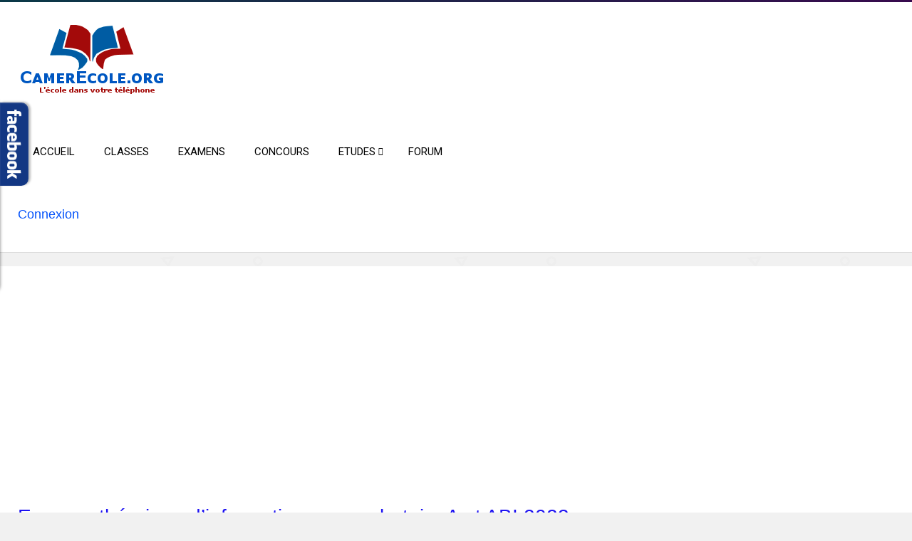

--- FILE ---
content_type: text/html; charset=utf-8
request_url: https://www.camerecole.org/component/content/article/36-probatoire-a/2110-epreuve-theorique-d-informatique-au-probatoire-a-et-abi-2023.html?Itemid=101
body_size: 10963
content:
<!doctype html>
<html xml:lang="fr-fr" lang="fr-fr" >
<head>
		<meta name="viewport" content="width=device-width, initial-scale=1.0">
		
    <base href="https://www.camerecole.org/component/content/article/36-probatoire-a/2110-epreuve-theorique-d-informatique-au-probatoire-a-et-abi-2023.html" />
	<meta http-equiv="content-type" content="text/html; charset=utf-8" />
	<meta name="keywords" content="Epreuve, informatique, probatoire  A, ABI, 2023" />
	<meta name="rights" content="Tous droits réservés " />
	<meta name="description" content="Vous avez été recruté dans une entreprise de la place. Il vous est présenté l’environnement de travail constitué principalement d'un ordinateur portable qui servira à effectuer les travaux de comptabilité." />
	<meta name="generator" content="Joomla! - Open Source Content Management" />
	<title>Camerecole</title>
	<link href="/templates/cloudbase3/favicon.ico" rel="shortcut icon" type="image/vnd.microsoft.icon" />
	<link href="/plugins/content/responsive-tables/responsive-tables.css" rel="stylesheet" type="text/css" />
	<link href="/media/cck/css/cck.css" rel="stylesheet" type="text/css" />
	<link href="/media/cck/css/cck.responsive.css" rel="stylesheet" type="text/css" />
	<link href="/media/cck/css/cck.content.css" rel="stylesheet" type="text/css" />
	<link href="/media/com_jce/site/css/content.min.css?badb4208be409b1335b815dde676300e" rel="stylesheet" type="text/css" />
	<link href="/templates/cloudbase3/css-compiled/menu-a2fe757139fd6f462749d0fe30a87669.css" rel="stylesheet" type="text/css" />
	<link href="/libraries/gantry/css/grid-responsive.css" rel="stylesheet" type="text/css" />
	<link href="/templates/cloudbase3/css-compiled/bootstrap.css" rel="stylesheet" type="text/css" />
	<link href="/templates/cloudbase3/css-compiled/master-fe28e8b692bd888ac506e4bc99532235.css" rel="stylesheet" type="text/css" />
	<link href="/templates/cloudbase3/css-compiled/mediaqueries.css" rel="stylesheet" type="text/css" />
	<link href="/media/mod_pwebbox/css/bootstrap-custom.css" rel="stylesheet" type="text/css" />
	<link href="/media/mod_pwebbox/css/layout.css" rel="stylesheet" type="text/css" />
	<link href="/media/mod_pwebbox/css/animations.css" rel="stylesheet" type="text/css" />
	<link href="/media/mod_pwebbox/css/themes/fbnavy.css" rel="stylesheet" type="text/css" />
	<link href="/media/mod_pwebbox/cache/402b1c9299e71f370254ba3d7db8d572-154.css" rel="stylesheet" type="text/css" />
	<link href="/media/mod_pwebbox/css/ie8.css" rel="stylesheet" type="text/css" />
	<link href="/plugins/editors-xtd/edsanimate/assets/animate-animo.css" rel="stylesheet" type="text/css" />
	<link href="/plugins/content/al_facebook_comments/assets/css/style.css" rel="stylesheet" type="text/css" />
	<style type="text/css">
#cck2144_m100.cck-m100 {margin: 0 0 0 0px !important;}/* Variation: seb_css3 on cck2144_top-a */
#cck2144_top-a.seb_css3.vertical div.cck_contents div.cck_value{ float:none; clear:both; }
#cck2144_top-a.seb_css3.vertical div.cck_contents div.cck_label{ color:#162ee7; }
#cck2144_top-a.seb_css3.vertical div.cck_label { width:145px; text-align:left; padding:0; }
#cck2144_top-a.seb_css3 { background-color:none; border:0px solid #dedede; position:relative; padding:5px; -moz-border-radius:5px; -webkit-border-radius:5px; border-radius:5px; overflow:hidden; }
/* Variation: seb_css3 on cck2144_top-b */
#cck2144_top-b.seb_css3.vertical div.cck_contents div.cck_value{ float:none; clear:both; }
#cck2144_top-b.seb_css3.vertical div.cck_contents div.cck_label{ color:#bd13bd; }
#cck2144_top-b.seb_css3.vertical div.cck_label { width:145px; text-align:left; padding:0; }
#cck2144_top-b.seb_css3 { background-color:none; border:0px solid #dedede; position:relative; padding:5px; -moz-border-radius:5px; -webkit-border-radius:5px; border-radius:5px; overflow:hidden; }
/* Variation: seb_css3 on cck2144_top-c */
#cck2144_top-c.seb_css3.vertical div.cck_contents div.cck_value{ float:none; clear:both; }
#cck2144_top-c.seb_css3.vertical div.cck_contents div.cck_label{ color:#a522d1; }
#cck2144_top-c.seb_css3.vertical div.cck_label { width:145px; text-align:left; padding:0; }
#cck2144_top-c.seb_css3 { background-color:none; border:0px solid #dedede; position:relative; padding:5px; -moz-border-radius:5px; -webkit-border-radius:5px; border-radius:5px; overflow:hidden; }
/* Variation: seb_css3 on cck2144_top-d */
#cck2144_top-d.seb_css3.vertical div.cck_contents div.cck_value{ float:none; clear:both; }
#cck2144_top-d.seb_css3.vertical div.cck_contents div.cck_label{ color:#a522d1; }
#cck2144_top-d.seb_css3.vertical div.cck_label { width:145px; text-align:left; padding:0; }
#cck2144_top-d.seb_css3 { background-color:none; border:0px solid #dedede; position:relative; padding:5px; -moz-border-radius:5px; -webkit-border-radius:5px; border-radius:5px; overflow:hidden; }
/* Variation: seb_css3 on cck2144_top-e */
#cck2144_top-e.seb_css3.vertical div.cck_contents div.cck_value{ float:none; clear:both; }
#cck2144_top-e.seb_css3.vertical div.cck_contents div.cck_label{ color:#c232dd; }
#cck2144_top-e.seb_css3.vertical div.cck_label { width:145px; text-align:left; padding:0; }
#cck2144_top-e.seb_css3 { background-color:none; border:0px solid #dedede; position:relative; padding:5px; -moz-border-radius:5px; -webkit-border-radius:5px; border-radius:5px; overflow:hidden; }
/* Variation: seb_css3 on cck2144_mainbody */
#cck2144_mainbody.seb_css3.vertical div.cck_contents div.cck_label{ color:#a522d1; }
#cck2144_mainbody.seb_css3.vertical div.cck_label { width:145px; text-align:left; padding:0; }
#cck2144_mainbody.seb_css3 { background-color:none; border:0px solid #dedede; position:relative; padding:5px; -moz-border-radius:5px; -webkit-border-radius:5px; border-radius:5px; overflow:hidden; }

 .cloaked_email span:before { content: attr(data-ep-a14b0); } .cloaked_email span:after { content: attr(data-ep-ba5b9); } 
#rt-logo {background: url(/images/Camerecolelogos.png) 50% 0 no-repeat !important;}
#rt-logo {width: 210px;height: 100px;}
.pwebbox-facebook-pageplugin-container, .pwebbox-facebook-pageplugin-container-in, .pwebbox-facebook-pageplugin-container-in .fb-page {max-width: 100%;}
                     #pwebbox_facebook_pageplugin_154 {width: 300px;}
                     .pwebbox-facebook-pageplugin-container .fb_iframe_widget, .pwebbox-facebook-pageplugin-container .fb_iframe_widget span, .pwebbox-facebook-pageplugin-container .fb_iframe_widget span iframe[style] {width: 100% !important; min-width: 180px}
                     .pwebbox-facebook-pageplugin-pretext {margin-bottom:5px;}
	</style>
	<script type="application/json" class="joomla-script-options new">{"csrf.token":"45d5f98e8b9b4d4ab3a5765f2ccae917","system.paths":{"root":"","base":""}}</script>
	<script src="https://cdnjs.cloudflare.com/ajax/libs/mathjax/2.7.5/MathJax.js?config=TeX-MML-AM_CHTML" type="text/javascript"></script>
	<script src="/media/jui/js/jquery.min.js?bd3c02454c14e1ffe6e7464f564f98af" type="text/javascript"></script>
	<script src="/media/jui/js/jquery-noconflict.js?bd3c02454c14e1ffe6e7464f564f98af" type="text/javascript"></script>
	<script src="/media/jui/js/jquery-migrate.min.js?bd3c02454c14e1ffe6e7464f564f98af" type="text/javascript"></script>
	<script src="/media/jui/js/bootstrap.min.js?bd3c02454c14e1ffe6e7464f564f98af" type="text/javascript"></script>
	<script src="/media/cck/js/cck.core-3.18.2.min.js" type="text/javascript"></script>
	<script src="/media/system/js/caption.js?bd3c02454c14e1ffe6e7464f564f98af" type="text/javascript"></script>
	<script src="/media/system/js/core.js?bd3c02454c14e1ffe6e7464f564f98af" type="text/javascript"></script>
	<script src="/media/system/js/mootools-core.js?bd3c02454c14e1ffe6e7464f564f98af" type="text/javascript"></script>
	<script src="/media/system/js/mootools-more.js?bd3c02454c14e1ffe6e7464f564f98af" type="text/javascript"></script>
	<script src="/templates/cloudbase3/js/gantry-totop.js" type="text/javascript"></script>
	<script src="/templates/cloudbase3/js/equalheights.js" type="text/javascript"></script>
	<script src="/libraries/gantry/js/browser-engines.js" type="text/javascript"></script>
	<script src="/templates/cloudbase3/js/rokmediaqueries.js" type="text/javascript"></script>
	<script src="/modules/mod_roknavmenu/themes/default/js/rokmediaqueries.js" type="text/javascript"></script>
	<script src="/modules/mod_roknavmenu/themes/default/js/sidemenu.js" type="text/javascript"></script>
	<script src="/media/mod_pwebbox/js/jquery.pwebbox.min.js" type="text/javascript"></script>
	<script src="/plugins/system/edsanimate/assets/jquery.ba-throttle-debounce.min.js" type="text/javascript"></script>
	<script src="/plugins/editors-xtd/edsanimate/assets/animo.min.js" type="text/javascript"></script>
	<script src="/plugins/system/edsanimate/assets/viewportchecker.js" type="text/javascript"></script>
	<script src="/plugins/system/edsanimate/assets/edsanimate.js" type="text/javascript"></script>
	<script src="/plugins/system/edsanimate/assets/edsanimate.site.js" type="text/javascript"></script>
	<script type="text/x-mathjax-config">
MathJax.Hub.Config({"tex2jax":{"inlineMath":[["\\(","\\)"],["$","$"]]}});
	</script>
	<script type="text/javascript">
JCck.Core.baseURI = "";JCck.Core.sourceURI = "https://www.camerecole.org";function sendmail(cid) {
var xmlhttp;
var ps = '/plugins/content/al_facebook_comments/al_facebook_comments_sendmail.php?to=simplox24%40gmail.com&subject=simplox24%40gmail.com&url=https%3A%2F%2Fwww.camerecole.org%2Fcomponent%2Fcontent%2Farticle%2F36-probatoire-a%2F2110-epreuve-theorique-d-informatique-au-probatoire-a-et-abi-2023.html%3FItemid%3D101&body=A+new+comment+has+been+posted+in%3A%3Cbr+%2F%3E%3Cbr+%2F%3E%3Cstrong%3EEpreuve+th%26eacute%3Borique+d%26rsquo%3Binformatique+au+probatoire++A+et+ABI+2023%3C%2Fstrong%3E&cid='+cid;
if (window.XMLHttpRequest) {xmlhttp=new XMLHttpRequest();} else {xmlhttp=new ActiveXObject('Microsoft.XMLHTTP');}
xmlhttp.open('GET',ps,true);
xmlhttp.send();
};
window.fbAsyncInit = function() {
FB.init({appId: '264284770620467', status: true, cookie: true, xfbml: true});
FB.Event.subscribe('comment.create', function (response) {sendmail(response.commentID);});
};
jQuery(window).on('load',  function() {
				new JCaption('img.caption');
			});
 window.RegularLabs=window.RegularLabs||{};window.RegularLabs.EmailProtector=window.RegularLabs.EmailProtector||{unCloak:function(e,g){document.querySelectorAll("."+e).forEach(function(a){var f="",c="";a.className=a.className.replace(" "+e,"");a.querySelectorAll("span").forEach(function(d){for(name in d.dataset)0===name.indexOf("epA")&&(f+=d.dataset[name]),0===name.indexOf("epB")&&(c=d.dataset[name]+c)});if(c){var b=a.nextElementSibling;b&&"script"===b.tagName.toLowerCase()&&b.parentNode.removeChild(b);b=f+c;g?(a.parentNode.href="mailto:"+b,a.parentNode.removeChild(a)):a.innerHTML=b}})}}; 
		(function(i,s,o,g,r,a,m){i['GoogleAnalyticsObject']=r;i[r]=i[r]||function(){
		(i[r].q=i[r].q||[]).push(arguments)},i[r].l=1*new Date();a=s.createElement(o),
		m=s.getElementsByTagName(o)[0];a.async=1;a.src=g;m.parentNode.insertBefore(a,m)
		})(window,document,'script','//www.google-analytics.com/analytics.js','__gaTracker');
		__gaTracker('create', 'G-9TYPNL7BVY', 'auto');
		__gaTracker('send', 'pageview');
	jQuery(document).ready(function($){$("#pwebbox154").on("onOpen",function(e){FB.XFBML.parse(document.getElementById("pwebbox_facebook_pageplugin_154"));if(typeof ga!='undefined')ga('send','trackSocial','facebook','visit')})});(function(d,s,id){var js,fjs=d.getElementsByTagName(s)[0];if(d.getElementById(id))return;js=d.createElement(s);js.id=id;js.src="//connect.facebook.net/fr_FR/sdk.js#xfbml=1&appId=497672883745150&version=v2.9";fjs.parentNode.insertBefore(js,fjs);}(document,"script","facebook-jssdk"));
				var edsScrollOffset = "75";
				var edsHideOverflowX = "1";
				var edsHideOverflowY = "0";					
			
	</script>
	<meta property="og:description" content="
	
        				
		Examen :Probatoire    

		Epreuve :Informatique    

		S&eacute;rie :A    

		Ann&eacute;e :2023    

		TypeEnonc&eacute;s    
                                    
                                                                                                                                                                            	
                        	                
		    Bonjour ! Camerecole a  un compte TikTok,  suivez le lien si vous pr&eacute;f&eacute;rez des cours en vid&eacute;o  
    	
	
		


     (adsbygoogle = window./>
<meta property="og:type" content="article"/>
<meta property="og:image" content="http://www.camerecole.org/images/Examens/probatoire_A/media.jpg"/>
<meta property="og:url" content="https://www.camerecole.org/component/content/article/36-probatoire-a/2110-epreuve-theorique-d-informatique-au-probatoire-a-et-abi-2023.html?Itemid=101"/>
<meta property="og:title" content="Epreuve th&eacute;orique d&rsquo;informatique au probatoire  A et ABI 2023"/>
	<meta property="og:locale" content="fr_FR"/>
<meta property="og:site_name" content=""/>
<meta property="fb:admins" content="584"/>
<meta property="fb:app_id" content="264284770620467"/>
	<script src="//platform.linkedin.com/in.js" type="text/javascript"></script>
	<script type="text/javascript" src="https://apis.google.com/js/plusone.js">{lang: "fr"}</script>
      <script async custom-element="amp-auto-ads"
        src="https://cdn.ampproject.org/v0/amp-auto-ads-0.1.js">
		<amp-auto-ads type="adsense"
              data-ad-client="ca-pub-1322860892998394">
</amp-auto-ads>
</script>
<!-- Google tag (gtag.js) -->
<script async src="https://www.googletagmanager.com/gtag/js?id=AW-875746670"></script>
<script>
  window.dataLayer = window.dataLayer || [];
  function gtag(){dataLayer.push(arguments);}
  gtag('js', new Date());

  gtag('config', 'AW-875746670');
</script>
</head>
<body  class="logo-type-custom body-pattern-geometry header-style-light showcase-gradient-direction-horizontal showcase-pattern-default bottom-gradient-direction-horizontal bottom-pattern-paper footer-pattern-feathers copyright-pattern-footer branding-logo-light font-family-optima font-size-is-xlarge menu-type-dropdownmenu layout-mode-responsive col12 option-com-content">
        <header id="rt-top-surround">
						<div id="rt-header">
			<div class="rt-container">
				<div class="rt-grid-2 rt-alpha">
            <div class="rt-block logo-block">
            <a href="/" id="rt-logo"></a>
        </div>
        
</div>
<div class="rt-grid-8">
    	<div class="rt-block menu-block">
		<div class="gf-menu-device-container responsive-type-panel"></div>
<ul class="gf-menu l1 " >
                    <li class="item101" >

            <a class="item" href="https://www.camerecole.org/"  >

                                ACCUEIL                            </a>


                    </li>
                            <li class="item162" >

            <a class="item" href="https://www.camerecole.org/classes.html"  >

                                CLASSES                            </a>


                    </li>
                            <li class="item164" >

            <a class="item" href="https://www.camerecole.org/examens.html"  >

                                EXAMENS                            </a>


                    </li>
                            <li class="item165" >

            <a class="item" href="https://www.camerecole.org/concours.html"  >

                                CONCOURS                            </a>


                    </li>
                            <li class="item283 parent grouped" >

            <a class="item" href="/etudes.html"  >

                                ETUDES                                <span class="border-fixer"></span>
                            </a>


            
                                    <div class="dropdown columns-2 " style="width:175px;">
                                                <div class="column col1"  style="width:160px;">
                            <ul class="l2">
                                                                                                                    <li class="item569" >

            <a class="item" href="/etudes/anglais.html"  >

                                ANGLAIS                            </a>


                    </li>
                                                                                                                                                                <li class="item615" >

            <a class="item subtext" href="/etudes/economie-numerique.html"  >

                                DIGITALISATION<em>économie Numérique</em>                            </a>


                    </li>
                                                                                                                                                                <li class="item357" >

            <a class="item subtext" href="/etudes/outils.html"  >

                                OUTILS<em>pédagogiques </em>                            </a>


                    </li>
                                                                                                                                                                <li class="item282" >

            <a class="item subtext" href="https://www.camerecole.org/etudes/fonction-publique-camerounaise.html"  >

                                Fonction<em>Publique</em>                            </a>


                    </li>
                                                                                                        </ul>
                        </div>
                                                <div class="column col2"  style="width:160px;">
                            <ul class="l2">
                                                                                                                    <li class="item284" >

            <a class="item" href="/etudes/universites.html"  >

                                UNIVERSITÉS                             </a>


                    </li>
                                                                                                                                                                <li class="item428" >

            <a class="item subtext" href="/etudes/orientation.html"  >

                                ORIENTATION<em>scolaire</em>                            </a>


                    </li>
                                                                                                                                                                <li class="item442" >

            <a class="item" href="/etudes/enieg-et-eniet.html"  >

                                ENIEG ET ENIET                            </a>


                    </li>
                                                                                                                                                                <li class="item607" >

            <a class="item" href="/etudes/concours-lances.html"  >

                                CONCOURS LANCÉS                            </a>


                    </li>
                                                                                                        </ul>
                        </div>
                                            </div>

                                    </li>
                            <li class="item553" >

            <a class="item" href="/forum-camerecole.html"  >

                                FORUM                            </a>


                    </li>
            </ul>		<div class="clear"></div>
	</div>
	
</div>
<div class="rt-grid-2 rt-omega">
               <div class="rt-block clearfix ">
           	<div class="module-surround">
	           		                	<div class="module-content">
	                		<ul class="nav menu mod-list">
<li class="item-166"><a href="/se-connecter.html" >Connexion</a></li></ul>
	                	</div>
                	</div>
           </div>
	
</div>
				<div class="clear"></div>
			</div>
		</div>
			</header>
		
		
	    <div id="rt-drawer">
        <div class="rt-container">
                        <div class="clear"></div>
        </div>
    </div>
        		<div id="rt-transition">
		<div id="rt-mainbody-surround">
																		<div class="rt-container rt-content">
		    		          
<div id="rt-main" class="mb12">
                <div class="rt-container">
                    <div class="rt-grid-12 ">
                                                						<div class="rt-block">
	                        <div id="rt-mainbody">
								<div class="component-content">
	                            	<div class="item-page" itemscope itemtype="http://schema.org/Article">
	<meta itemprop="inLanguage" content="fr-FR" />
	
		
			<div class="page-header">
		<h2 itemprop="name">
							Epreuve théorique d’informatique au probatoire  A et ABI 2023					</h2>
							</div>
		
				<dl class="article-info muted">

		
			<dt class="article-info-term">
									Détails							</dt>

			
			
			
			
			
		
					
			
										<dd class="hits">
					<span class="icon-eye-open" aria-hidden="true"></span>
					<meta itemprop="interactionCount" content="UserPageVisits:12139" />
					Affichages : 12139			</dd>						</dl>
	
			
			<ul class="tags inline">
																	<li class="tag-26 tag-list0" itemprop="keywords">
					<a href="/component/tags/tag/informatique-probatoire-a.html" class="label label-info">
						Informatique probatoire A					</a>
				</li>
						</ul>
	
		<div class="content_rating">
		<img src="/media/system/images/rating_star_blank.png" alt="Etoiles inactives" /><img src="/media/system/images/rating_star_blank.png" alt="Etoiles inactives" /><img src="/media/system/images/rating_star_blank.png" alt="Etoiles inactives" /><img src="/media/system/images/rating_star_blank.png" alt="Etoiles inactives" /><img src="/media/system/images/rating_star_blank.png" alt="Etoiles inactives" /></div>
<form method="post" action="https://www.camerecole.org/component/content/article/36-probatoire-a/2110-epreuve-theorique-d-informatique-au-probatoire-a-et-abi-2023.html?Itemid=101&amp;hitcount=0" class="form-inline">
	<span class="content_vote">
		<label class="unseen element-invisible" for="content_vote_2110">Veuillez voter</label>
		<select id="content_vote_2110" name="user_rating">
	<option value="1">Vote 1</option>
	<option value="2">Vote 2</option>
	<option value="3">Vote 3</option>
	<option value="4">Vote 4</option>
	<option value="5" selected="selected">Vote 5</option>
</select>
		&#160;<input class="btn btn-mini" type="submit" name="submit_vote" value="Vote" />
		<input type="hidden" name="task" value="article.vote" />
		<input type="hidden" name="hitcount" value="0" />
		<input type="hidden" name="url" value="https://www.camerecole.org/component/content/article/36-probatoire-a/2110-epreuve-theorique-d-informatique-au-probatoire-a-et-abi-2023.html?Itemid=101&amp;hitcount=0" />
		<input type="hidden" name="45d5f98e8b9b4d4ab3a5765f2ccae917" value="1" />	</span>
</form>
								<div itemprop="articleBody">
		<div class="al_buttons_container"><div class="al_linkedin al_btn"><script type="IN/Share" data-url="https://www.camerecole.org/component/content/article/36-probatoire-a/2110-epreuve-theorique-d-informatique-au-probatoire-a-et-abi-2023.html?Itemid=101" data-counter="right"></script></div><div class="al_gplus al_btn"><g:plusone href="https://www.camerecole.org/component/content/article/36-probatoire-a/2110-epreuve-theorique-d-informatique-au-probatoire-a-et-abi-2023.html?Itemid=101" size="medium"></g:plusone></div><div class="al_twitter al_btn"><a href="http://twitter.com/share" class="twitter-share-button" data-count="horizontal" data-via="@faconnier1"  data-related="@faconnier1" data-lang="fr">Tweet</a><script type="text/javascript" src="http://platform.twitter.com/widgets.js"></script></div><div class="al_like al_btn"><fb:like href="https://www.camerecole.org/component/content/article/36-probatoire-a/2110-epreuve-theorique-d-informatique-au-probatoire-a-et-abi-2023.html?Itemid=101" layout="button_count" show_faces="false" send="true" width="150" colorscheme="light"></fb:like> 
</div></div><div id="cck2144" class="cck-f100 cck-pad-8">
	<div>
        				<div class="cck-line-top"><div class="cck-w22 cck-fl cck-ptb"><div class="cck-plr"><div id="cck2144_top-a" class="cck-pos-top-a seb_css3 vertical cck2144-deepest">
		<div id="cck2144_categorie_examens" class="cck_contents cck_content cck_select_simple cck_categorie_examens"><div id="cck2144_label_categorie_examens" class="cck_label cck_label_select_simple"><label><strong>Examen :</strong></label></div><div id="cck2144_value_categorie_examens" class="cck_value cck_value_select_simple"><strong>Probatoire</strong></div></div>    
</div></div></div><div class="cck-w22 cck-fl cck-ptb"><div class="cck-plr"><div id="cck2144_top-b" class="cck-pos-top-b seb_css3 vertical cck2144-deepest">
		<div id="cck2144_epreuveexamens" class="cck_contents cck_content cck_select_simple cck_epreuveexamens"><div id="cck2144_label_epreuveexamens" class="cck_label cck_label_select_simple"><label><strong>Epreuve :</strong></label></div><div id="cck2144_value_epreuveexamens" class="cck_value cck_value_select_simple"><strong>Informatique</strong></div></div>    
</div></div></div><div class="cck-w22 cck-fl cck-ptb"><div class="cck-plr"><div id="cck2144_top-c" class="cck-pos-top-c seb_css3 vertical cck2144-deepest">
		<div id="cck2144_serie" class="cck_contents cck_content cck_select_simple cck_serie"><div id="cck2144_label_serie" class="cck_label cck_label_select_simple"><label><strong>Série :</strong></label></div><div id="cck2144_value_serie" class="cck_value cck_value_select_simple"><strong>A</strong></div></div>    
</div></div></div><div class="cck-w10 cck-fl cck-ptb"><div class="cck-plr"><div id="cck2144_top-d" class="cck-pos-top-d seb_css3 vertical cck2144-deepest">
		<div id="cck2144_annee_examen" class="cck_contents cck_content cck_select_simple cck_annee_examen"><div id="cck2144_label_annee_examen" class="cck_label cck_label_select_simple"><label><strong>Année :</strong></label></div><div id="cck2144_value_annee_examen" class="cck_value cck_value_select_simple"><strong>2023</strong></div></div>    
</div></div></div><div class="cck-w24 cck-fl cck-ptb"><div class="cck-plr"><div id="cck2144_top-e" class="cck-pos-top-e seb_css3 vertical cck2144-deepest">
		<div id="cck2144_epreuve_examen" class="cck_contents cck_content cck_select_simple cck_epreuve_examen"><div id="cck2144_label_epreuve_examen" class="cck_label cck_label_select_simple"><label>Type</label></div><div id="cck2144_value_epreuve_examen" class="cck_value cck_value_select_simple">Enoncés</div></div>    
</div></div></div><div class="clr"></div></div>                                    <div class="cck-line-body">
                                                                                                                                                                            	<div class="cck-plr cck-ptb">
                        	                <div id="cck2144_mainbody" class="cck-pos-mainbody seb_css3 vertical cck2144-deepest">
		    <div class="legend top left"><div class="alert alert-success"><strong><span class="badge">Bonjour !</span> Camerecole a <a href="https://www.tiktok.com/@camerecole" target="_blank"> un compte TikTok, </a> suivez le lien si vous préférez des cours en vidéo  </strong></div></div>
    	<div id="cck2144_camerecole6" class="cck_contents cck_content cck_freetext cck_camerecole6"><div id="cck2144_value_camerecole6" class="cck_value cck_value_freetext"><div class="row-fluid">
	<div class="span6 text-center">
		<script async src="//pagead2.googlesyndication.com/pagead/js/adsbygoogle.js"></script>
<ins class="adsbygoogle"
     style="display:block; text-align:center;"
     data-ad-format="fluid"
     data-ad-layout="in-article"
    data-full-width-responsive="true"
    data-ad-client="ca-pub-1322860892998394"
     data-ad-slot="4971201060"></ins>
<script>
     (adsbygoogle = window.adsbygoogle || []).push({});
</script>	</div>
	<div class="span6 text-center">
		<script async src="//pagead2.googlesyndication.com/pagead/js/adsbygoogle.js"></script>
<ins class="adsbygoogle"
     style="display:block; text-align:center;"
     data-ad-format="fluid"
     data-ad-layout="in-article"
     data-full-width-responsive="true"
     data-ad-client="ca-pub-1322860892998394"
     data-ad-slot="3982611036"></ins>
<script>
     (adsbygoogle = window.adsbygoogle || []).push({});
</script>
	</div>
</div>
<br /></div></div><div id="cck2144_art_fulltext" class="cck_contents cck_content cck_wysiwyg_editor cck_art_fulltext"><div id="cck2144_value_art_fulltext" class="cck_value cck_value_wysiwyg_editor"><div class="row-fluid">
<div class="span12">
<p style="text-align: center;"><a href="/examens/2170-correction-epreuve-d-informatique-au-probatoire-a-et-abi-2023.html" class="btn btn-success"><strong> Correction épreuve d’informatique au probatoire A et ABI 2023 </strong></a></p>
</div>
</div>
<p class="alert-success"><strong>Aucun document ou matériel en dehors de ceux remis aux candidats par les examinateurs n'est autorisé.</strong></p>
<h4><span style="color: #800080;"><strong><span style="color: #000080;">EXERCICE I :</span> Environnement numérique et sécurité informatique. / <span style="color: #ff00ff;">7 pts</span></strong></span></h4>
<p>Vous avez été recruté dans une entreprise de la place. Il vous est présenté l’environnement de travail constitué principalement d'un ordinateur portable qui servira à effectuer les travaux de comptabilité. Il vous est par ailleurs demandé d'assurer : le partitionnement du disque dur de cet ordinateur et la sécurité des fichiers relatifs à la gestion financière de l'entreprise.<br />1. Définir: sécurité informatique, partitionnement.<strong><span style="color: #ff00ff;"> 2pts</span></strong><br />2. Nommer un logiciel de la suite bureautique Office qui pourrait servir à effectuer :<br />a) Les travaux de comptabilité ; <span style="color: #ff00ff;"><strong>1 pt</strong></span><br />b. Les travaux de traitement de texte ; <span style="color: #ff00ff;"><strong>1 pt</strong></span><br />c. Citer trois (03) principes fondamentaux de la sécurité informatique. <span style="color: #ff00ff;"><strong>3pts</strong></span></p>
<h4><span style="color: #800080;"><strong><span style="color: #000080;">Exercice II:</span> Algorithmique et programmation web / <span style="color: #ff00ff;">6pts</span></strong></span></h4>
<p>A. On donne l’algorithme permute avec les instructions ci-dessous :</p>
<p>Algorithme permute</p>
<p><samp>Variable A, B, C : réel<br />Début <br />Lire (A) ;<br />Lire (B);<br />C ← A;<br />A ← B;<br />B ← C;<br />Ecrire (A);<br />Ecrire (B);<br />Fin</samp></p>
<p>1. Définir : Instruction.<span style="color: #ff00ff;"><strong> 1pt</strong></span><br />2. Identifier et relever sur votre feuille de composition une instruction d'affectation de cet algorithme.<strong><span style="color: #ff00ff;"> 1pt</span></strong><br />3. Exécuter cet algorithme pour A=10 et B=15. <span style="color: #ff00ff;"><strong>2pts</strong></span><br />B. Le site intranet de votre établissement présente un formulaire d'enregistrement.<br />1. Définir : formulaire. 1<span style="color: #ff00ff;"><strong>pt</strong></span><br />2. Donner la syntaxe minimale de la balise qui permet d'insérer un formulaire.<span style="color: #ff00ff;"><strong> 1pt</strong></span></p>
<h4><span style="color: #800080;"><strong><span style="color: #000080;">EXERCICE II :</span> Informatique, multimédia et usages socioculturels du numérique / <span style="color: #ff00ff;">7 pts</span></strong></span></h4>
<p>Vous devez réaliser une affiche publicitaire pour une entreprise de la place. Cette affiche doit contenir des logos de logiciels et des images des équipements et composants ci-dessous. Certains logiciels représentés par leurs logos dans cette affiche peuvent permettre de créer des réseaux sociaux. <br /><img src="/images/Examens/probatoire_A/media.jpg" alt="media" width="600" height="300" style="border: 1px outset #a119c3; display: block; margin-left: auto; margin-right: auto;" />Observer ces images et à partir de vos connaissances, répondre aux questions suivantes :<br />1. Définir : Réseau social. . <span style="color: #ff00ff;"><strong>1pt</strong></span><br />2. Identifier un logo qui renvoie à un réseau social. <span style="color: #ff00ff;"><strong>1pt</strong></span><br />3. Donner un avantage et un inconvénient de l'utilisation d'un réseau social. <span style="color: #ff00ff;"><strong>2pts</strong></span><br />4. Nommer parmi les figures ci-dessus, l’équipement ou le composant qui servira à :<br />a. Acquérir les images pour votre projet. <span style="color: #ff00ff;"><strong>1pt</strong></span><br />b. Stocker les images du projet.&nbsp; <span style="color: #ff00ff;"><strong>1pt</strong></span><br />5. Identifier dans la liste ci-dessus le logiciel qui vous permettra de réaliser cette affiche.<span style="color: #ff00ff;"><strong> 1pt</strong></span></p>
<div class="row-fluid">
<div class="span12">
<p style="text-align: center;"><a href="/examens/2170-correction-epreuve-d-informatique-au-probatoire-a-et-abi-2023.html" class="btn btn-success"><strong> Correction épreuve d’informatique au probatoire A et ABI 2023 </strong></a></p>
</div>
</div></div></div><div id="cck2144_camerecole8" class="cck_contents cck_content cck_freetext cck_camerecole8"><div id="cck2144_value_camerecole8" class="cck_value cck_value_freetext"><script async src="//pagead2.googlesyndication.com/pagead/js/adsbygoogle.js"></script>
<ins class="adsbygoogle"
     style="display:block"
     data-ad-format="autorelaxed"
     data-full-width-responsive="true"
     data-ad-client="ca-pub-1322860892998394"
     data-ad-slot="8970899511"></ins>
<script>
     (adsbygoogle = window.adsbygoogle || []).push({});
</script>
<br />
<script async src="//pagead2.googlesyndication.com/pagead/js/adsbygoogle.js"></script>
<!-- camerecole7 -->
<ins class="adsbygoogle camerecole7"
     style="display:block"
     data-full-width-responsive="true"
     data-ad-client="ca-pub-1322860892998394"
     data-ad-slot="1529723469"
     data-ad-format="link"></ins>
<script>
(adsbygoogle = window.adsbygoogle || []).push({});
</script></div></div><div id="cck2144_art_tags" class="cck_contents cck_content cck_jform_tag cck_art_tags"><div id="cck2144_label_art_tags" class="cck_label cck_label_jform_tag"><label>Contenus similaires :</label></div><div id="cck2144_value_art_tags" class="cck_value cck_value_jform_tag">	<ul class="tags inline">
																	<li class="tag-26 tag-list0" itemprop="keywords">
					<a href="/component/tags/tag/informatique-probatoire-a.html" class="label label-info">
						Informatique probatoire A					</a>
				</li>
						</ul>
</div></div>    
</div>                            	    </div>
                                                                                                                                            <div class="clr"></div>	
                    </div>
                                        			            	    	        </div>
</div>
<div id="fb-root"></div><script>(function(d, s, id) {
var js, fjs = d.getElementsByTagName(s)[0];
if (d.getElementById(id)) return;
js = d.createElement(s); js.id = id;
js.src = "//connect.facebook.net/fr_FR/all.js#xfbml=1&appId=264284770620467";
fjs.parentNode.insertBefore(js, fjs);
}(document, 'script', 'facebook-jssdk'));</script><div class="al_comments_container"><div class="al_comments_count"><fb:comments-count href="https://www.camerecole.org/component/content/article/36-probatoire-a/2110-epreuve-theorique-d-informatique-au-probatoire-a-et-abi-2023.html?Itemid=101"></fb:comments-count> comments</div><div class="al_comments_box"><fb:comments href="https://www.camerecole.org/component/content/article/36-probatoire-a/2110-epreuve-theorique-d-informatique-au-probatoire-a-et-abi-2023.html?Itemid=101" num_posts="100" width="100%" colorscheme="light"></fb:comments></div><div  id="al_link20" style="display:none;"><a href="http://www.alexlopezit.com/facebook-comments-plugin-for-joomla" title="Facebook Social Comments"><strong>Facebook Social Comments</strong></a></div></div>	</div>

	
						</div>
								</div>
	                        </div>
						</div>
                                                                    </div>
                                        <div class="clear"></div>
                </div>
            </div>
		    	</div>
											</div>
	</div>
		<div id="rt-bottom">
    	<div class="rt-bottom-pattern">
    		<div class="rt-container">
    			<div class="rt-grid-12 rt-alpha rt-omega">
               <div class="rt-block clearfix ">
           	<div class="module-surround">
	           		                	<div class="module-content">
	                		

<div class="custom"  >
	<div class="row-fluid">
<div class="span6 text-center">
<script async src="https://pagead2.googlesyndication.com/pagead/js/adsbygoogle.js?client=ca-pub-1322860892998394"
     crossorigin="anonymous"></script>
<!-- camerecole8 -->
<ins class="adsbygoogle"
     style="display:block"
     data-full-width-responsive="true"
     data-ad-client="ca-pub-1322860892998394"
     data-ad-slot="7623508450"
     data-ad-format="auto"></ins>
<script>
     (adsbygoogle = window.adsbygoogle || []).push({});
</script>
</div>
<div class="span6 text-center">
<script async src="https://pagead2.googlesyndication.com/pagead/js/adsbygoogle.js?client=ca-pub-1322860892998394"
     crossorigin="anonymous"></script>
<!-- camerecole4 -->
<ins class="adsbygoogle"
     style="display:block"
     data-full-width-responsive="true"
     data-ad-client="ca-pub-1322860892998394"
     data-ad-slot="1311227463"
     data-ad-format="auto"></ins>
<script>
     (adsbygoogle = window.adsbygoogle || []).push({});
</script>
</div>
</div></div>
	                	</div>
                	</div>
           </div>
	
</div>
    			<div class="clear"></div>
    		</div>
    	</div>
	</div>
			<footer id="rt-footer-surround">
						<div id="rt-copyright">
    		<div class="rt-copyright-pattern">
    			<div class="rt-container">
    				<div class="rt-grid-4 rt-alpha">
               <div class="rt-block clearfix ">
           	<div class="module-surround">
	           		                	<div class="module-content">
	                		<div class="footer1">Copyright &#169; Août 2016 - 2026 Camerecole - Tous droits réservés</div>
<div class="footer2"><a href='http://camerecole.org/'>CamerEcole</a> est un site éducatif qui vise à promouvoir l’éducation par les TIC. <br>Nous contacter: <b><!-- Cette adresse électronique est protégée contre les robots spammeurs. --><span class="cloaked_email ep_533befae"><span data-ep-ba5b9="" data-ep-a14b0="&#105;nf&#111;"><span data-ep-ba5b9="&#111;rg" data-ep-a14b0="&#64;&#99;&#97;m"><span data-ep-a14b0="e&#114;&#101;c" data-ep-ba5b9="o&#108;&#101;&#46;"></span></span></span></span><script>RegularLabs.EmailProtector.unCloak("ep_533befae");</script> </b> </div>
	                	</div>
                	</div>
           </div>
	
</div>
<div class="rt-grid-5">
               <div class="rt-block clearfix ">
           	<div class="module-surround">
	           		                	<div class="module-content">
	                		<div align="center">
<p>Votre soutien nous aide à  travailler d'avantage pour  proposer des contenus de qualité à nos élèves et étudiants. Merci, Thank you, شكرا Cпасибо, Danke, Tak, Grazie, Gracias, 谢谢 धन्यवाद ! </p>
<form action="https://www.paypal.com/fr/cgi-bin/webscr" method="post" target="paypal"><input type="hidden" name="cmd" value="_donations" /><input type="hidden" name="business" value="lefaconnier15@gmail.com" /><input type="hidden" name="return" value="http://www.camerecole.org" /><input type="hidden" name="undefined_quantity" value="0" /><input type="hidden" name="item_name" value="Votre soutien nous aide à  travailler d'avantage pour  proposer des contenus de qualité à nos élèves et étudiants. Merci, Thank you, شكرا Cпасибо, Danke, Tak, Grazie, Gracias, 谢谢 धन्यवाद ! " /><input type="text" name="amount" placeholder="Amount" class="input-mini" maxlength="6" value="" style="text-align:right;" />
<select name="currency_code" class="input-small">
<option value="EUR">EUR</option>
<option value="USD">USD</option>
<option value="GBP">GBP</option>
<option value="CHF">CHF</option>
<option value="AUD">AUD</option>
<option value="HKD">HKD</option>
<option value="CAD">CAD</option>
<option value="JPY">JPY</option>
<option value="NZD">NZD</option>
<option value="SGD">SGD</option>
<option value="SEK">SEK</option>
<option value="DKK">DKK</option>
<option value="PLN">PLN</option>
<option value="NOK">NOK</option>
<option value="HUF">HUF</option>
<option value="CZK">CZK</option>
<option value="ILS">ILS</option>
<option value="MXN">MXN</option>
</select>
<input type="hidden" name="charset" value="utf-8" /><input type="hidden" name="no_shipping" value="1" /><input type="hidden" name="image_url" value="http://www.camerecole.org/images/mercipaypale.png" /><input type="hidden" name="cancel_return" value="http://www.camerecole.org" /><input type="hidden" name="no_note" value="0" /><br /><br /><input type="image" src="http://www.paypal.com/fr_FR/i/btn/btn_donate_LG.gif" name="submit" alt="PayPal secure payments." /></form></div>	                	</div>
                	</div>
           </div>
	
</div>
<div class="rt-grid-3 rt-omega">
    		<div class="rt-block social-icons">
    		<ul>
    		    		<li>
			<a id="rt-facebook-btn" target="_blank" href="https://www.facebook.com/CamerEcole-1802075186724958/">
				<span class="fa fa-facebook"></span>
			</a>
    		</li>
									<li>
			<a id="rt-twitter-btn" target="_blank" href="https://twitter.com/faconnier1">
				<span class="fa fa-twitter"></span>
			</a>
			</li>
												<li>
			<a id="rt-google-plus-btn" target="_blank" href="https://plus.google.com/u/0/117574147264540605134">
				<span class="fa fa-google-plus"></span>
			</a>
			</li>
									<li>
			<a id="rt-linkedin-btn" target="_blank" href="https://www.linkedin.com/in/faconnier-faconnier-b07325112">
				<span class="fa fa-linkedin"></span>
			</a>
			</li>
			    		</ul>
		</div>
		
</div>
    				<div class="clear"></div>
    			</div>
    		</div>
		</div>
			</footer>
			<div id="rt-debug">
		<div class="rt-container">
			<div class="rt-grid-12 rt-alpha rt-omega">
               <div class="rt-block clearfix ">
           	<div class="module-surround">
	           		                	<div class="module-content">
	                		<!-- PWebBox -->


    <div id="pwebbox154" class="pwebbox pweb-left pweb-offset-top pweb-slidebox pwebbox-plugin-facebook_page_plugin pweb-theme-fbnavy pweb-radius pweb-shadow pweb-vertical pweb-toggler-slide" dir="ltr">

        
                
        <div id="pwebbox154_box" class="pwebbox-box pweb-slidebox pwebbox-plugin-facebook_page_plugin pweb-theme-fbnavy pweb-radius pweb-shadow pweb-vertical pweb-toggler-slide pweb-init" dir="ltr">

            <div class="pwebbox-container-outset">
                <div id="pwebbox154_container" class="pwebbox-container">
                    <div class="pwebbox-container-inset">

                        <div id="pwebbox154_toggler" class="pwebbox154_toggler pwebbox_toggler pweb-closed pweb-img pweb-radius pweb-shadow pweb-vertical-css pweb-theme-fbnavy"><span class="pweb-toggler-img"><img src="/media/mod_pwebbox/images/toggler/f-white-left.png"></span><span class="pweb-icon"></span></div>
                        
                        
                        <div class="pwebbox-content" id="pwebbox154_content">
                                <!-- PWebBox Facebook Likebox plugin -->
<div class="pwebbox-facebook-pageplugin-container" style="width:300px; height: 250px;">
    <div id="pwebbox_facebook_pageplugin_154" class="pwebbox-facebook-pageplugin-container-in">
                <div class="pwebbox-facebook-pageplugin-content">
            <div id="fb-root"></div><div class="fb-page" id="pwebbox_fbpageplugin154_html5" data-href="https://www.facebook.com/CamerEcole-1802075186724958/" data-width="300" data-height="250" data-tabs="timeline"></div>        </div>
    </div>
</div>
    <script type="text/javascript">
        if(typeof window.fbAsyncInit=="function")window.fbAsyncInitPweb=window.fbAsyncInit;window.fbAsyncInit=function(){FB.Event.subscribe("edge.create",function(u){if(typeof ga!="undefined")ga("send","social","facebook","like",u)});FB.Event.subscribe("edge.remove",function(u){if(typeof ga!="undefined")ga("send","social","facebook","unlike",u)});if(typeof window.fbAsyncInitPweb=="function")window.fbAsyncInitPweb.apply(this,arguments)};    </script>
<!-- PWebBox Facebook Likebox plugin end -->
                        </div>                    

                    </div>
                    
                                    </div>
            </div>

        </div>
                
            </div>

<script type="text/javascript">
jQuery(document).ready(function($){pwebBox154=new pwebBox({id:154,theme:"fbnavy",layout:"slidebox",position:"left",offsetPosition:"top",togglerNameClose:" CLOSE",closeOther:0,slideWidth:300})});</script>
<!-- PWebBox end -->
	                	</div>
                	</div>
           </div>
	
</div>
			<div class="clear"></div>
		</div>
	</div>
				<div id="totop">
					</div>
						
<script type="text/javascript">
	if (top!==self) {
		top.location=location;
	}
</script>
</body>
</html>


--- FILE ---
content_type: text/html; charset=utf-8
request_url: https://accounts.google.com/o/oauth2/postmessageRelay?parent=https%3A%2F%2Fwww.camerecole.org&jsh=m%3B%2F_%2Fscs%2Fabc-static%2F_%2Fjs%2Fk%3Dgapi.lb.en.OE6tiwO4KJo.O%2Fd%3D1%2Frs%3DAHpOoo_Itz6IAL6GO-n8kgAepm47TBsg1Q%2Fm%3D__features__
body_size: 161
content:
<!DOCTYPE html><html><head><title></title><meta http-equiv="content-type" content="text/html; charset=utf-8"><meta http-equiv="X-UA-Compatible" content="IE=edge"><meta name="viewport" content="width=device-width, initial-scale=1, minimum-scale=1, maximum-scale=1, user-scalable=0"><script src='https://ssl.gstatic.com/accounts/o/2580342461-postmessagerelay.js' nonce="vH0VufsL_dpfGmfQhzd3Cw"></script></head><body><script type="text/javascript" src="https://apis.google.com/js/rpc:shindig_random.js?onload=init" nonce="vH0VufsL_dpfGmfQhzd3Cw"></script></body></html>

--- FILE ---
content_type: text/html; charset=utf-8
request_url: https://www.google.com/recaptcha/api2/aframe
body_size: 183
content:
<!DOCTYPE HTML><html><head><meta http-equiv="content-type" content="text/html; charset=UTF-8"></head><body><script nonce="RnuGqdJ-ZUDIgpyc9BcCyw">/** Anti-fraud and anti-abuse applications only. See google.com/recaptcha */ try{var clients={'sodar':'https://pagead2.googlesyndication.com/pagead/sodar?'};window.addEventListener("message",function(a){try{if(a.source===window.parent){var b=JSON.parse(a.data);var c=clients[b['id']];if(c){var d=document.createElement('img');d.src=c+b['params']+'&rc='+(localStorage.getItem("rc::a")?sessionStorage.getItem("rc::b"):"");window.document.body.appendChild(d);sessionStorage.setItem("rc::e",parseInt(sessionStorage.getItem("rc::e")||0)+1);localStorage.setItem("rc::h",'1768614977782');}}}catch(b){}});window.parent.postMessage("_grecaptcha_ready", "*");}catch(b){}</script></body></html>

--- FILE ---
content_type: text/css
request_url: https://www.camerecole.org/templates/cloudbase3/css-compiled/master-fe28e8b692bd888ac506e4bc99532235.css
body_size: 20731
content:
@import url(https://fonts.googleapis.com/css?family=Roboto:400,300,200,500,700,400italic);.clearfix{*zoom:1;}.clearfix:before,.clearfix:after{display:table;content:"";line-height:0;}.clearfix:after{clear:both;}.hide-text{font:0/0 a;color:transparent;text-shadow:none;background-color:transparent;border:0;}.input-block-level{display:block;width:100%;min-height:30px;-webkit-box-sizing:border-box;-moz-box-sizing:border-box;box-sizing:border-box;}.rok-left{float:left;}.rok-right{float:right;}.rok-dropdown-group,.rok-dropdown{position:relative;}.rok-dropdown-open .rok-dropdown{display:block;}.rok-popover-group,.rok-popover{position:relative;}.rok-popover-open .rok-popover{display:block;}a:hover{text-decoration:none;}.table{display:table;}.cell{display:table-cell;}html{margin-bottom:1px;height:100%;}body{margin-bottom:1px;}.rt-block{padding:15px;margin:10px;position:relative;}#rt-content-top,#rt-content-bottom{overflow:hidden;}.rt-grid-1:before,.rt-grid-2:before,.rt-grid-3:before,.rt-grid-4:before,.rt-grid-5:before,.rt-grid-6:before,.rt-grid-7:before,.rt-grid-8:before,.rt-grid-9:before,.rt-grid-10:before,.rt-grid-11:before,.rt-grid-12:before{display:table;content:"";clear:both;}.rt-grid-1:after,.rt-grid-2:after,.rt-grid-3:after,.rt-grid-4:after,.rt-grid-5:after,.rt-grid-6:after,.rt-grid-7:after,.rt-grid-8:after,.rt-grid-9:after,.rt-grid-10:after,.rt-grid-11:after,.rt-grid-12:after{display:table;content:"";clear:both;}.font-family-optima{font-family:Optima, Lucida, 'MgOpen Cosmetica', 'Lucida Sans Unicode', sans-serif;}.font-family-geneva{font-family:Geneva, Tahoma, "Nimbus Sans L", sans-serif;}.font-family-helvetica{font-family:Helvetica, Arial, FreeSans, sans-serif;}.font-family-lucida{font-family:"Lucida Grande", "Lucida Sans Unicode", "Lucida Sans", Geneva, Verdana, sans-serif;}.font-family-georgia{font-family:Georgia, sans-serif;}.font-family-trebuchet{font-family:"Trebuchet MS", sans-serif;}.font-family-palatino{font-family:"Palatino Linotype", "Book Antiqua", Palatino, "Times New Roman", Times, serif;}body{font-size:13px;line-height:1.7em;font-family:Helvetica, Arial, Sans-Serif;}.font-size-is-xlarge{font-size:16px;line-height:1.7em;}.font-size-is-large{font-size:15px;line-height:1.7em;}.font-size-is-default{font-size:14px;line-height:1.7em;}.font-size-is-small{font-size:12px;line-height:1.7em;}.font-size-is-xsmall{font-size:10px;line-height:1.7em;}p{margin:0 0 15px 0;}h1{font-size:260%;}h2{font-size:200%;}h3{font-size:175%;}h4{font-size:130%;}h5{font-size:110%;}a{text-decoration:none;}a:focus{outline:none;}.left-1,.left-2,.left-3,.left-4,.left-5,.left-6,.left-7,.left-8,.left-9,.left-10,.right-11{float:left;margin-right:50px;margin-bottom:15px;position:relative;}.right-1,.right-2,.right-3,.right-4,.right-5,.right-6,.right-7,.right-8,.right-9,.right-10,.right-11{float:right;margin-left:50px;margin-bottom:15px;position:relative;}.date-block{padding:15px;}ol{padding-left:15px;}ul li{padding:0;margin:0;}ul li.author{margin:0;letter-spacing:1px;list-style:none;font-weight:bold;text-align:right;}ul li.author span{display:block;font-weight:normal;margin-bottom:10px;line-height:1em;}ul li.date{margin:0;letter-spacing:1px;list-style:none;text-align:right;font-weight:bold;}ul li.date span{display:block;font-weight:normal;margin-bottom:10px;line-height:1em;}ul li.comments{list-style:none;text-align:right;font-weight:bold;}ul li.comments span{display:block;font-weight:normal;margin-bottom:10px;line-height:1em;}ul ul{margin-left:25px;padding:5px 0;}body.rtl{direction:rtl;}body.rtl{min-width:inherit;}html body * span.clear,html body * div.clear,html body * li.clear,html body * dd.clear{background:none;border:0;clear:both;display:block;float:none;font-size:0;list-style:none;margin:0;padding:0;overflow:hidden;visibility:hidden;width:0;height:0;}.clearfix:after{clear:both;content:'.';display:block;visibility:hidden;height:0;}.clearfix{display:inline-block;}* html .clearfix{height:1%;}.clearfix{display:block;}#debug #rt-main{overflow:hidden;border-bottom:4px solid #666;margin-top:15px;position:relative;}#debug .status{position:absolute;background:#333;opacity:0.3;padding:0 15px;z-index:10000;color:#fff;font-weight:bold;font-size:150%;}.hidden{display:none;visibility:hidden;}.visible-phone{display:none !important;}.visible-tablet{display:none !important;}.hidden-desktop{display:none !important;}.hidden-large{display:none !important;}.row{margin:0 -15px;}.gantry-width-block{display:block;float:left;}.gantry-width-spacer{margin:15px;}.gantry-width-10{width:10%;}.gantry-width-20{width:20%;}.gantry-width-25{width:25%;}.gantry-width-30{width:30%;}.gantry-width-33{width:33.33%;}.gantry-width-40{width:40%;}.gantry-width-50{width:50%;}.gantry-width-60{width:60%;}.gantry-width-66{width:66.66%;}.gantry-width-70{width:70%;}.gantry-width-75{width:75%;}.gantry-width-80{width:80%;}.gantry-width-90{width:90%;}.gantry-left{float:left;margin-right:15px;}.gantry-right{float:right;margin-left:15px;}.gantry-center{text-align:center;}.gantry-center td,.gantry-center th{text-align:center;}.component-body{padding:20px;}.component-content .row-separator{display:block;clear:both;margin:0;border:0;height:1px;}.component-content .item-separator{display:none;margin:0;}.component-content .shownocolumns{width:98%;}.component-content .column-1,.component-content .column-2,.component-content .column-3,.component-content .column-4,.component-content .page-header{padding:10px 0;}.component-content .column-2{width:55%;margin-left:40%;}.component-content .column-3{width:30%;}.component-content .cols-1{display:block;float:none !important;margin:0 !important;}.component-content .cols-2 .column-1{width:48%;float:left;}.component-content .cols-2 .column-2{width:48%;float:right;margin:0;}.component-content .cols-3 .column-1{float:left;width:29%;margin-right:7%;}.component-content .cols-3 .column-2{float:left;width:29%;margin-left:0;}.component-content .cols-3 .column-3{float:right;width:29%;padding:10px 0;}.component-content .cols-4 .column-1{float:left;width:23%;margin-right:2%;}.component-content .cols-4 .column-2{float:left;width:23%;margin-left:0;margin-right:2%;}.component-content .cols-4 .column-3{float:left;width:23%;margin-right:2%;}.component-content .cols-4 .column-4{float:right;width:23%;margin-right:2%;}.component-content .items-row{margin-bottom:10px;}.component-content .blog-more{padding:10px 5px;}.component-content .page-header{border-bottom:0;}.categories-list{padding:0 5px;}.categories-list ul{margin:0 0 0 20px;padding:0;}.categories-list ul li{list-style-type:none;margin:0;}.categories-list ul ul{margin-left:15px;}.categories-list dl dt,.categories-list dl dd{display:inline;}.category-desc{line-height:1.7em;margin:10px 0;padding-left:0;}.cat-children ul{list-style:none;margin:0;padding:0;}.component-content ul.actions{float:right;}.component-content ul.actions li{list-style:none;display:inline-block;}.component-content ul.actions li a{display:block;font-size:14px;margin-left:8px;}.component-content ul.actions li i,.component-content ul.actions li [class^="icon-"],.component-content ul.actions li [class*=" icon-"]{display:none;}.component-content ul.actions .print-icon img{display:none;}.component-content ul.actions .print-icon a:before{font-family:FontAwesome;content:"\f02f";}.component-content ul.actions .email-icon img{display:none;}.component-content ul.actions .email-icon a:before{font-family:FontAwesome;content:"\f0e0";}.component-content ul.actions .edit-icon img{display:none;}.component-content ul.actions .edit-icon a:before{font-family:FontAwesome;content:"\f044";}.component-content .article-info{display:block;margin-bottom:15px;font-size:13px;}.component-content .article-info dd{margin-left:0;display:block;}.component-content .article-info dd div [class^="icon-"],.component-content .article-info dd div [class*="icon-"]{display:none;}.component-content .article-info dd:before,.component-content .article-info dd div:before{font-family:FontAwesome;margin-right:2px;}.component-content .article-info .parent-category-name:before{content:"\f0c9";}.component-content .article-info .category-name:before{content:"\f0c9";}.component-content .article-info .create:before{content:"\f017";}.component-content .article-info .modified:before{content:"\f017";}.component-content .article-info .published:before{content:"\f017";}.component-content .article-info .createdby:before{content:"\f040";}.component-content .article-info .hits:before{content:"\f019";}.component-content .article-info .article-info-term{display:none;}.component-content .content_vote{margin:10px 0;}.component-content .blog-featured h2{margin-top:0;}.component-content .blog h2{margin-top:0;}.component-content .item-page h2{margin-top:0;}.component-content .pagenav{padding:2px;clear:both;margin-top:20px;margin-left:0;overflow:hidden;}.component-content .pagenav li{list-style:none;border-radius:4px;-webkit-border-radius:4px;-moz-border-radius:4px;border-radius:4px;-webkit-box-shadow:none;-moz-box-shadow:none;box-shadow:none;border-color:transparent;background-color:transparent;}.component-content .pagenav li a{padding:4px 10px;font-size:14px;border-radius:4px;-webkit-border-radius:4px;-moz-border-radius:4px;border-radius:4px;}.component-content .pagenav .pagenav-prev{float:left;}.component-content .pagenav .pagenav-next{float:right;}.component-content .pager li{display:inline-block;background:none;border:0;box-shadow:none;}.component-content .pager li.previous{float:left;}.component-content .pager li.next{float:right;}.component-content .items-leading{margin-bottom:25px;}.component-content .img-intro-right,.component-content .img-fulltext-right{float:right;margin-left:10px;margin-bottom:10px;}.component-content .img-intro-left,.component-content .img-fulltext-left{float:left;margin-right:10px;margin-bottom:10px;}.component-content #article-index{float:right;border:1px solid #dddddd;background:;border-radius:5px;margin-left:15px;}.component-content #article-index ul{list-style:none;margin:0;}.component-content #article-index ul li:first-child a{border-top-right-radius:5px;border-top-left-radius:5px;}.component-content #article-index ul li a{display:block;line-height:20px;padding:8px 12px;border-bottom:1px solid #dddddd;}.component-content #article-index ul li a.active{color:inherit;}.component-content #article-index ul li a:hover{background:;}.component-content #article-index ul li:last-child a{border-bottom:none !important;border-bottom-right-radius:5px;border-bottom-left-radius:5px;}.component-content .article-index{margin-left:15px;}.component-content .article-index .nav-tabs.nav-stacked > li > a{border:1px solid #dddddd;background:;}.component-content .article-index .nav-tabs.nav-stacked > li > a:hover{background:;}.component-content .edit #editor-xtd-buttons a:link,.component-content .edit #editor-xtd-buttons a:hover,.component-content .edit #editor-xtd-buttons a:visited{color:#323232;}.component-content .edit legend{font-size:150%;}.component-content .edit #adminForm fieldset{padding:20px 15px;margin:10px 0 15px 0;}.component-content .edit #adminForm .title{font-size:100%;}.component-content .edit #adminForm .formelm-area{padding:5px 0;}.component-content .edit #adminForm .formelm-area label{vertical-align:top;display:inline-block;width:7em;}.component-content #adminForm .title{font-size:100%;}.component-content .formelm{margin:5px 0;}.component-content .formelm label{width:9em;display:inline-block;vertical-align:top;}.component-content .formelm-buttons{text-align:right;margin-bottom:10px;}.component-content .button2-left{float:left;margin-right:5px;margin-top:10px;}.component-content .button2-left .readmore{background-image:none;background-color:transparent;border:none;padding:0;text-shadow:none;font-size:inherit;text-transform:inherit;box-shadow:none;}.manager.thumbnails > li{float:left !important;margin-left:20px !important;list-style:none;}.control-label{color:;}.control-group{margin-left:0 !important;}.adminlist .title > a{font-weight:bold;}.calendar td.button{background-image:none;background-color:transparent;border:none;padding:0;text-shadow:none;font-size:inherit;text-transform:inherit;color:#000000;display:table-cell;-webkit-box-shadow:none;-moz-box-shadow:none;box-shadow:none;border-radius:0;-webkit-border-radius:0;-moz-border-radius:0;border-radius:0;line-height:inherit;}.calendar td.button:hover{color:#000000 !important;}.calendar tbody td.hilite,.calendar tbody td.selected{border:none;padding:2px 4px 2px 2px;}.calendar td.button:after{position:relative;}.calendar td.title{font-size:1.4em;display:table-cell;line-height:inherit;text-shadow:none;}.calendar tr.daynames td{border:none !important;}.component-content .items-more{padding-top:10px;}.component-content .items-more h3{font-weight:normal;margin:0;padding:0;font-size:1.4em;}.component-content .items-more ol{line-height:1.3em;list-style-type:none;margin:0;padding:10px 0 10px 2px;}.component-content .items-more ol li{margin-bottom:5px;}.component-content .items-more ol li a{display:inline;font-weight:normal;padding:0;}.component-content .items-more ol li a:before{font-family:FontAwesome;content:"\f054";margin-right:4px;}.component-content .pagination{margin:10px 0;padding:10px 0;clear:both;text-align:center;}.component-content .pagination .counter{text-align:center;margin:0;font-weight:bold;margin-bottom:5px;}.component-content .pagination .counter + ul li span,.component-content .pagination .counter + ul li a{padding:6px 0;}.component-content .pagination ul{list-style-type:none;margin:0;padding:0;text-align:center;-webkit-box-shadow:none;-moz-box-shadow:none;box-shadow:none;}.component-content .pagination ul li{display:inline-block;text-align:center;}.component-content .pagination ul li a,.component-content .pagination ul li span{margin:0 5px;padding:0;font-size:1.1em;line-height:10px;border-radius:3px;-webkit-border-radius:3px;-moz-border-radius:3px;border-radius:3px;background:none;border:none;text-shadow:none;}.component-content .pagination-start,.component-content .pagination-next,.component-content .pagination-end,.component-content .pagination-prev{border:0;}.component-content .pagination-start{padding:0;}.component-content .pagination-start span{padding:0;}.component-content .login .control-label{padding-top:0;}.component-content .login-fields{margin-bottom:5px;}.component-content .login-fields #remember-lbl{display:inline-block;margin-right:5px;}.component-content .login-fields #remember{margin:0;}.component-content .login-fields #username,.login-fields #password,#contact-form dd input,#contact-form dd textarea,#modlgn-username,#modlgn-passwd,#jform_email,#member-registration dd input,#search-searchword,.finder .inputbox{padding:4px;border-radius:3px;-webkit-border-radius:3px;-moz-border-radius:3px;border-radius:3px;line-height:1.6em;}.component-content .login + div{margin-top:12px;}.component-content .login + div ul li,#login-form li{list-style:none;}.component-content .login + div ul li a:before,#login-form a:before{font-family:FontAwesome;content:"\f059";margin-right:4px;}.component-content .login + div ul{padding:0;margin-left:0;}.component-content .login-description{margin:10px 0;}#login-form .userdata{margin:12px 0;}#login-form ul{padding:0;margin-left:0;}#login-form ul li a{font-size:14px;}#login-form input[type="text"],#login-form input[type="password"]{width:94%;}#login-form #form-login-remember label{display:inline-block;}#login-form #form-login-remember input{margin:0;}#rt-breadcrumbs .breadcrumb,#rt-breadcrumbs [class^="breadcrumb"]{padding:0;margin:0;}#rt-breadcrumbs .breadcrumb a:after,#rt-breadcrumbs [class^="breadcrumb"] a:after{margin:0 10px;}#rt-breadcrumbs .breadcrumb img,#rt-breadcrumbs [class^="breadcrumb"] img{display:none;}#rt-breadcrumbs a{font-size:14px;}#rt-breadcrumbs a:after{font-family:FontAwesome;content:"\f054";margin:0 5px 0 10px;}#rt-breadcrumbs .showHere{font-weight:bold;margin-right:5px;}#rt-breadcrumbs .rt-block{padding:10px 15px;}#rt-breadcrumbs .divider{display:none;}#rt-breadcrumbs li:first-child .divider{display:inline;}.component-content table{border-collapse:collapse;}.component-content table.table-bordered{border-collapse:separate;*border-collapse:collapse;}.component-content table.weblinks{font-size:14px;margin:10px 10px 20px 0;width:99%;}.component-content table.weblinks td{border-collapse:collapse;padding:7px;}.component-content table.weblinks td p{margin:0;line-height:1.3em;}.component-content table.weblinks th{padding:7px;text-align:left;}.component-content table.category{font-size:14px;margin:10px 10px 20px 0;width:99%;}.component-content table.category td{padding:7px;}.component-content table.category th{padding:7px;text-align:left;}.component-content table.category th a img{padding:2px 10px;}.component-content .weblink-category td.title{font-size:14px;}.component-content .num{vertical-align:top;text-align:left;}.component-content .hits{vertical-align:top;}.component-content .filter{margin:10px 0;text-align:right;margin-right:7px;}.component-content .archive .filter-search{float:none;padding-left:0;}.component-content .archive .filter-search .button{margin-top:-10px;}.component-content .archive .filters{margin-bottom:25px;}.component-content .archive #archive-items{list-style:none;margin:0 0 10px 0;}.component-content .element-invisible{position:absolute;margin-left:-3000px;margin-top:-3000px;height:0;}.component-content .cat-items{margin-top:20px;}.component-content .cat-items .filter-search{margin-bottom:10px;}.component-content .cat-items select{margin-bottom:0;}.component-content .even,.component-content .odd{background:inherit;border-bottom:inherit;}.component-content #member-registration{padding:0 5px;}.component-content form fieldset dt{clear:left;float:left;width:12em;padding:3px 0;}.component-content form fieldset dd{float:left;padding:3px 0;}.invalid,.login-fields #username.invalid,.login-fields #password.invalid,#contact-form dd input.invalid,#contact-form dd textarea.invalid,#modlgn-username.invalid,#modlgn-passwd.invalid,#jform_email.invalid,#member-registration dd input.invalid,#search-searchword.invalid,.finder .inputbox.invalid,.inputbox.invalid{border-color:#ff0000;}label.invalid{color:#ff0000 !important;}input[type="radio"],input[type="checkbox"]{margin-right:5px;}.component-content .searchintro{font-weight:normal;margin:20px 0 20px;}.component-content #searchForm .inputbox{margin-bottom:0;}.component-content #searchForm input[type="radio"],.component-content #searchForm input[type="checkbox"]{float:left;}.component-content #searchForm,.component-content #finder-search{padding:0 5px;}.component-content .form-limit{margin:20px 0 0;text-align:right;padding:0 10px 0 20px;}.component-content .highlight{font-weight:bold;}.component-content .ordering-box{width:40%;float:right;}.component-content .phrases-box{width:60%;float:left;}.component-content .only,.component-content .phrases{margin:10px 0 0 0;line-height:1.3em;}.component-content label.ordering{display:block;margin:10px 0 10px 0;}.component-content .word{padding:10px 10px 10px 0;}.component-content .word input{font-weight:bold;padding:4px;font-size:14px;}.component-content .word label{font-weight:bold;}.component-content fieldset.only label,.component-content fieldset.phrases label{margin:0 10px 0 0;}.component-content .ordering-box label.ordering{margin:0 10px 5px 0;}.component-content form .search label,.component-content form .finder label{display:none;}.component-content form #finder-filter-select-list label{display:block;margin-top:10px;margin-bottom:2px;}.component-content .search legend{font-weight:bold;}.component-content .search-results .result-title{padding:15px 15px 0 5px;font-weight:bold;}.component-content .search-results dd{padding:2px 15px 2px 5px;}.component-content .search-results .result-text{padding:10px 15px 10px 5px;line-height:1.7em;}.component-content .search-results .result-url{font-size:14px;padding:2px 15px 15px 5px;}.component-content .search-results .result-created{padding:2px 15px 15px 5px;}.component-content .search-results .result-category{padding:10px 15px 5px 5px;}.component-content .contact{padding:0;}.component-content .contact .button{float:none !important;clear:left;display:block;margin:20px 0 0 0;}.component-content .contact .title{font-size:1.3em;margin:0 0 2px 0;border:0;box-shadow:none;padding:0;border-radius:3px;-webkit-border-radius:3px;-moz-border-radius:3px;border-radius:3px;}.component-content .contact .title a{display:block;padding:10px;}.component-content .contact .title a span{line-height:1em;}.component-content .contact .title a span:before{font-family:FontAwesome;content:"\f055";margin:0 10px 0 0;font-size:1.3em;display:inline;vertical-align:middle;}.component-content .contact .pane-toggler-down a span:before{content:"\f056";}.component-content .contact-category{padding:0 10px;}.component-content .contact-category #adminForm .filters{border:0;padding:0;}.component-content .contact-image{margin:10px 0;overflow:hidden;display:block;}.component-content .contact-image img{max-width:100%;}.component-content address{font-style:normal;margin:10px 0;}.component-content address span{display:block;}.component-content .contact-address{margin:20px 0 10px 0;}.component-content .contact-email div{padding:2px 0;margin:0 0 10px 0;}.component-content .contact-email label{width:17em;float:left;}.component-content #contact-textmsg{padding:2px 0 10px 0;}.component-content #contact-email-copy{float:left;margin-right:10px;}.component-content dl.tabs{float:left;margin:50px 0 0 0;z-index:50;clear:both;}.component-content dl.tabs dt{float:left;padding:4px 10px;border-left:1px solid #ccc;border-right:1px solid #cccccc;border-top:1px solid #cccccc;margin-right:3px;background:#f0f0f0;color:#666666;}.component-content dl.tabs .open{background:#F9F9F9;border-bottom:1px solid #F9F9F9;z-index:100;color:#000000;}.component-content .current{clear:both;border:1px solid #cccccc;padding:10px 10px;}.component-content .current dd{padding:0;margin:0;}.component-content #content-pane.tabs{margin:1px 0 0 0;}.component-content #users-profile-core,.component-content #users-profile-custom{margin:10px 0 15px 0;padding:15px;}.component-content #users-profile-core dt,.component-content #users-profile-custom dt{float:left;width:12em;padding:3px 0;margin-right:10px;}.component-content #users-profile-core dd,.component-content #users-profile-custom dd{padding:3px 0;}.component-content #member-profile fieldset,.component-content .registration fieldset{margin:10px 0 15px 0;padding:15px;}.component-content #users-profile-core legend,.component-content #users-profile-custom legend,.component-content .profile-edit legend,.component-content .registration legend{font-weight:bold;}.component-content .profile-edit #member-profile fieldset dd,.component-content .registration #member-registration fieldset dd{float:none;padding:5px 0;}.component-content .profile-edit #member-profile fieldset dd input,.component-content .profile-edit #member-profile fieldset dd select,.component-content .registration #member-registration fieldset dd input{width:17em;}.component-content .profile-edit #member-profile fieldset dt,.component-content .registration #member-registration fieldset dt{padding:5px 5px 5px 0;width:13em;}.component-content .optional{font-size:14px;}.component-content .contentpaneopen_edit{float:left;}.component-content .mceButton:hover{background:none !important;}.component-content .edit #adminForm fieldset{padding:20px 15px;margin:10px 0 15px 0;}.component-content .formelm{margin:5px 0;}.component-content .formelm .fltlft{float:left;}.component-content .formelm label{width:13em;display:inline-block;vertical-align:top;width:100%;}.component-content .formelm .button2-left,.component-content .formelm .media-preview{margin:3px 0 0 10px;}.component-content .formelm .button2-left a,.component-content .formelm .media-preview a{padding:3px 10px !important;border-radius:4px;-webkit-border-radius:4px;-moz-border-radius:4px;border-radius:4px;}.component-content #adminForm .formelm-area{padding:5px 0;}.component-content #adminForm .formelm-area label{vertical-align:top;display:inline-block;width:7.9em;}.component-content .formelm-buttons{text-align:right;margin-bottom:10px;}.component-content .button2-left .blank a,.component-content .button2-left a,.component-content .button2-left .readmore a{background:#eee;padding:4px !important;margin:0 !important;line-height:1.2em;border:solid 1px #ddd;font-weight:bold;text-decoration:none;display:inline;}.component-content table.contenttoc{padding:10px;margin:10px;}.component-content table.contenttoc tr td{padding:1px 0;}.component-content .pagenavcounter{font-weight:bold;}.component-content .tip{font-size:0.8em;text-align:left;padding:3px;max-width:400px;}.component-content .tip-title{font-weight:bold;}.tip-wrap{padding:8px;border-radius:4px;-webkit-border-radius:4px;-moz-border-radius:4px;border-radius:4px;}.system-unpublished .system-unpublished{margin:-10px;padding:10px;border-top:16px solid;border-bottom:5px solid;position:relative;}.system-unpublished .system-unpublished:before{content:'Unpublished';text-transform:uppercase;top:-19px;left:10px;position:absolute;font-size:0.8em;font-weight:bold;}#system-message{padding:0;margin:15px 0;}#system-message .alert{border-radius:4px;margin:15px 0;list-style:none;padding:10px 35px 10px 10px;color:#0055BB;background:#BFD3E6;border:1px solid #84A7DB;}#system-message .alert p:last-child{margin-bottom:0;}#system-message .alert:before{font-family:FontAwesome;content:'\f05a';margin-right:10px;font-size:12;opacity:0.5;vertical-align:middle;float:left;}#system-message .alert-error{color:#cc0000;background:#EBC8C9;border:1px solid #DE7A7B;}#system-message .alert-error:before{content:'\f056';}#system-message .alert-warning{color:#A08B4C;background:#F5ECC1;border:1px solid #B8A871;}#system-message .alert-warning:before{content:'\f06a';}#system-message .alert-success{color:#468847;background:#dff0d8;border:1px solid #93BC8F;}#system-message .alert-success:before{content:'\f058';}#system-message > div:first-child{margin-bottom:0 !important;}#system-message dd{margin:0;font-weight:bold;text-shadow:none;}#system-message dd ul{border-radius:4px;margin:15px 0;list-style:none;padding:10px;color:#0055BB;background:#BFD3E6;border:1px solid #84A7DB;}#system-message dd ul li:before{font-family:FontAwesome;content:'\f05a';margin-right:8px;font-size:10;opacity:0.5;vertical-align:middle;}#system-message .error ul{color:#cc0000;background:#EBC8C9;border:1px solid #DE7A7B;}#system-message .error ul li:before{content:'\f056';}#system-message .notice ul{color:#A08B4C;background:#F5ECC1;border:1px solid #B8A871;}#system-message .notice ul li:before{content:'\f06a';}#system-message dt.error,#system-message dt.notice,#system-message dt.message{display:none;}#system-debug{color:#cccccc;background-color:#ffffff;padding:10px;margin:10px;}#system-debug div{font-size:11px;}.icon-file-add:before,.icon-cancel:before,.icon-eye:before,.icon-location:before{font-family:'IcoMoon' !important;}body #k2Container table tr,body #k2Container table th,body #k2Container table td{background:none !important;border:0 !important;}body #k2Container table td.key{padding-right:15px;}body #k2Container table input[type="file"]{margin:5px 0;}body .k2AccountPage table tr td label{display:inline;}body .k2AccountPage div.k2AccountPageUpdate{border:none;}body #k2Container input.inputbox,body #k2Container select,body #k2Container input[type="file"]{border:1px solid #D9D9D9;background:#ffffff;box-shadow:0 1px 1px rgba(0,0,0,0.075) inset;}body #k2Container input#genderf,body #k2Container input#genderm{float:none;margin:0 5px 5px 0;}body #k2Container .defaultSkin table.mceLayout{border:1px solid rgba(0,0,0,0.1);}a{-webkit-transition:color 0.2s ease-out;-moz-transition:color 0.2s ease-out;-o-transition:color 0.2s ease-out;transition:color 0.2s ease-out;}#rt-transition.rt-hidden{opacity:0;}#rt-transition.rt-visible{opacity:1;-webkit-transition:opacity 0.4s ease-in;-moz-transition:opacity 0.4s ease-in;-o-transition:opacity 0.4s ease-in;transition:opacity 0.4s ease-in;}#rt-logo{margin:0;width:224px;height:47px;display:block;}#rt-top-surround{position:relative;box-shadow:0 1px 0px rgba(0,0,0,0.1);padding:10px 0;}#rt-top-surround:after{content:'';position:absolute;top:0;left:0;right:0;bottom:0;z-index:0;}#rt-header,#rt-top{z-index:2;position:relative;}body #rt-drawer{border:0;}.rt-menu{position:relative;background:#fff;padding-top:3px;z-index:10;}.rt-menu::before{content:' ';position:absolute;left:0px;top:0px;width:100%;height:3px;background-color:#0fc3e8;}.rt-menu::after{content:' ';position:absolute;left:0px;bottom:-3px;width:100%;height:3px;background-color:#272fc2;}#rt-menu .menu-block{padding:0;margin:0;}.rt-menu-mobile{text-align:center;padding:0 0 15px 0;}#rt-maintop{padding-top:20px;}.social-icons ul{list-style:none;margin:0;padding:0;text-align:right;}.social-icons li{display:inline-block;margin:0 0 5px 5px;}.social-icons a{color:#ffffff !important;display:inline-block;}.social-icons a:hover{color:#e6e6e6 !important;}.social-icons span{font-size:23px;display:inline-block;width:23px;height:24px;padding:5px;border-width:1px;border-style:solid;border-color:#000000;text-align:center;border-radius:3px;line-height:26px;}ul.menu{list-style:none;margin:0;padding:0;}ul.menu ul{list-style:none;}ul.menu li{margin-bottom:8px;}ul.menu li a,ul.menu li .item,ul.menu li .separator{display:block;font-size:1.1em;}ul.menu li a:hover,ul.menu li .item:hover,ul.menu li .separator:hover{background-color:transparent;}ul.menu li a:before,ul.menu li .item:before,ul.menu li .separator:before{content:"\2022";font-family:FontAwesome;margin-right:8px;display:inline;vertical-align:middle;font-weight:normal;font-size:15px;}ul.menu ul.small{font-size:14px;}ul.menu > li > a:before,ul.menu > li > .item:before,ul.menu > li > .separator:before,ul.menu > li.active.current > a:before,ul.menu > li.active.current > .item:before,ul.menu > li.active.current > .separator:before,ul.menu > li#current.active > a:before,ul.menu > li#current.active > .item:before,ul.menu > li#current.active > .separator:before{margin:0;content:none;}.button,.readon,.readmore,button.validate,#member-profile a,#member-registration a,.formelm-buttons button{display:inline-block;padding:3px 10px;line-height:1.7em;font-size:1em;border-radius:4px;-webkit-border-radius:4px;-moz-border-radius:4px;border-radius:4px;border:1px solid;}.promo-image{display:table-cell;vertical-align:bottom;}.promo-image img{max-width:100%;}.promo-desc{padding-top:10px;display:table-cell;vertical-align:middle;margin-top:20px;}.promo{display:table;}.promo h1{position:relative;font-size:3.9em;line-height:1.2em;}.promo h1 strong{white-space:nowrap;}.promo p{font-size:1.5em;line-height:1.7em;padding:15px 0 0;}.promo .readon{margin-top:10px;}.promo h1 b{color:#ffffff;}.promo p b{color:#ffffff;}.rt-block.no-padding{padding:0px !important;margin:0px !important;}@media (max-width: 767px){.promo{padding-top:10px !important;display:block;}.promo .promo-image{max-width:100%;display:none;}.promo .promo-desc{width:100%;display:block;}.with-feature .promo{padding-bottom:70px !important;}.social-icons ul,.date-block,#rt-accessibility,#gantry-resetsettings,#rt-header .rt-block,#rt-copyright .rt-block{text-align:center !important;float:none !important;}#gototop,.rt-menu:before{display:none !important;}#rt-header .rt-block,#rt-header .date-block,#rt-top .rt-block,#rt-top .date-block,#rt-copyright .rt-block,#rt-copyright .date-block{padding:0;}}@media (min-width: 768px){.promo-image{width:33%;}.promo-desc{padding-right:20px;}}body #rt-accessibility .rt-desc,body #rt-accessibility #rt-buttons{display:inline-block;float:none;}body #rt-accessibility .rt-desc .button,body #rt-accessibility #rt-buttons .button{line-height:12px;}.date-block{margin:10px;}.gantry-example{position:relative;margin:15px 0;padding:39px 19px 14px;*padding-top:19px;background-color:#ffffff;border:1px solid #dddddd;border-radius:4px;-webkit-border-radius:4px;-moz-border-radius:4px;border-radius:4px;}.gantry-example .table,.gantry-example .well,.gantry-example blockquote{margin-bottom:5px;}.gantry-example .lead{font-size:18px;line-height:24px;}.gantry-example > p:last-child{margin-bottom:0;}.gantry-example + .prettyprint{margin-top:-20px;padding-top:15px;}.gantry-example:after{content:"Example";position:absolute;top:-1px;left:-1px;padding:3px 7px;font-size:12px;font-weight:bold;background-color:#f5f5f5;border:1px solid #dddddd;color:#9da0a4;border-radius:4px 0 4px 0;-webkit-border-radius:4px 0 4px 0;-moz-border-radius:4px 0 4px 0;border-radius:4px 0 4px 0;font-style:normal;}form.gantry-example{padding-bottom:19px;}.gantry-img img,img.gantry-img{max-width:100%;height:auto;}.rt-grid-12 .branding{text-align:center;}.branding .powered-by{display:inline-block;width:120px;height:32px;vertical-align:middle;opacity:0.8;margin-left:10px;-webkit-transition:opacity 0.2s ease-in;-moz-transition:opacity 0.2s ease-in;-o-transition:opacity 0.2s ease-in;transition:opacity 0.2s ease-in;}.branding .powered-by:hover{opacity:1;}.branding span{display:inline-block;vertical-align:middle;}body.branding-logo-light .branding .powered-by{background:url(../images/logo/light/powered.png) no-repeat 0 0;}body.branding-logo-dark .branding .powered-by{background:url(../images/logo/dark/powered.png) no-repeat 0 0;}#gantry-totop{display:inline-block;padding:4px 10px;border-radius:3px;-webkit-border-radius:3px;-moz-border-radius:3px;border-radius:3px;}#rt-accessibility .rt-desc{float:left;margin-right:8px;}#rt-accessibility #rt-buttons .button{line-height:1em;padding:0;width:14px;height:14px;text-align:center;}#rt-accessibility #rt-buttons .small{font-size:inherit;}#rt-accessibility #rt-buttons .small .button:after{content:'-';}#rt-accessibility #rt-buttons .large .button:after{content:'+';}#gototop{background:url("../images/scrolltotop-arrow.png") no-repeat center center #a90cf2;bottom:5px;display:block;font-weight:bold;padding:10px;position:fixed;right:5px;text-decoration:none;border:1px solid #015c5c;width:40px;height:40px;z-index:100;cursor:pointer;}#totop{position:absolute;left:0px;top:0px;visibility:hidden;}ul.inline,ol.inline{margin-left:0;list-style:none;}ul.inline > li,ol.inline > li{display:inline-block;*display:inline;*zoom:1;padding-left:0px;padding-right:5px;}body.body-pattern-none,body.showcase-pattern-none .rt-showcase-pattern,body.bottom-pattern-none .rt-bottom-pattern,body.footer-pattern-none .rt-footer-pattern,body.copyright-pattern-none .rt-copyright-pattern{background-image:none;}body.body-pattern-cartographer,body.showcase-pattern-cartographer .rt-showcase-pattern,body.bottom-pattern-cartographer .rt-bottom-pattern,body.footer-pattern-cartographer .rt-footer-pattern,body.copyright-pattern-cartographer .rt-copyright-pattern{background-image:url("../images/patterns/cartographer.png");background-repeat:repeat;}body.body-pattern-concrete,body.showcase-pattern-concrete .rt-showcase-pattern,body.bottom-pattern-concrete .rt-bottom-pattern,body.footer-pattern-concrete .rt-footer-pattern,body.copyright-pattern-concrete .rt-copyright-pattern{background-image:url("../images/patterns/concrete.png");background-repeat:repeat;}body.showcase-pattern-default .rt-showcase-pattern,body.bottom-pattern-default .rt-bottom-pattern,body.footer-pattern-default .rt-footer-pattern,body.copyright-pattern-default .rt-copyright-pattern{background-image:url("../images/patterns/default.png");background-repeat:no-repeat;background-size:cover;}body.body-pattern-feathers,body.showcase-pattern-feathers .rt-showcase-pattern,body.bottom-pattern-feathers .rt-bottom-pattern,body.footer-pattern-feathers .rt-footer-pattern,body.copyright-pattern-feathers .rt-copyright-pattern{background-image:url("../images/patterns/feathers.png");background-repeat:repeat;}body.body-pattern-flowers,body.showcase-pattern-flowers .rt-showcase-pattern,body.bottom-pattern-flowers .rt-bottom-pattern,body.footer-pattern-flowers .rt-footer-pattern,body.copyright-pattern-flowers .rt-copyright-pattern{background-image:url("../images/patterns/flowers.png");background-repeat:repeat;}body.body-pattern-food,body.showcase-pattern-food .rt-showcase-pattern,body.bottom-pattern-food .rt-bottom-pattern,body.footer-pattern-food .rt-footer-pattern,body.copyright-pattern-food .rt-copyright-pattern{background-image:url("../images/patterns/food.png");background-repeat:repeat;}body.body-pattern-geometry,body.showcase-pattern-geometry .rt-showcase-pattern,body.bottom-pattern-geometry .rt-bottom-pattern,body.footer-pattern-geometry .rt-footer-pattern,body.copyright-pattern-geometry .rt-copyright-pattern{background-image:url("../images/patterns/geometry.png");background-repeat:repeat;}body.body-pattern-grid,body.showcase-pattern-grid .rt-showcase-pattern,body.bottom-pattern-grid .rt-bottom-pattern,body.footer-pattern-grid .rt-footer-pattern,body.copyright-pattern-grid .rt-copyright-pattern{background-image:url("../images/patterns/grid.png");background-repeat:repeat;}body.body-pattern-mossaiq,body.showcase-pattern-mossaiq .rt-showcase-pattern,body.bottom-pattern-mossaiq .rt-bottom-pattern,body.footer-pattern-mossaiq .rt-footer-pattern,body.copyright-pattern-mossaiq .rt-copyright-pattern{background-image:url("../images/patterns/mossaiq.png");background-repeat:repeat;}body.body-pattern-paper,body.showcase-pattern-paper .rt-showcase-pattern,body.bottom-pattern-paper .rt-bottom-pattern,body.footer-pattern-paper .rt-footer-pattern,body.copyright-pattern-paper .rt-copyright-pattern{background-image:url("../images/patterns/paper.png");background-repeat:repeat;}body.body-pattern-square,body.showcase-pattern-square .rt-showcase-pattern,body.bottom-pattern-square .rt-bottom-pattern,body.footer-pattern-square .rt-footer-pattern,body.copyright-pattern-square .rt-copyright-pattern{background-image:url("../images/patterns/square.png");background-repeat:repeat;}body.body-pattern-noise,body.showcase-pattern-noise .rt-showcase-pattern,body.bottom-pattern-noise .rt-bottom-pattern,body.footer-pattern-noise .rt-footer-pattern,body.copyright-pattern-noise .rt-copyright-pattern{background-image:url("../images/patterns/noise.png");background-repeat:repeat;}body.footer-pattern-footer .rt-footer-pattern,body.copyright-pattern-footer .rt-copyright-pattern{background-image:url("../images/patterns/footer.png");background-repeat:repeat;}.pager li a span{border:0;background:none transparent;padding:0;}.pager li a span.icon-chevron-right{margin-left:2px;}.article-info dd:before,.article-info dd span:before{display:none;}.article-info dd span{display:inline;}body.rtl{direction:ltr !important;}body.rtl > div,body.rtl > header,body.rtl > footer{direction:rtl;}body.rtl .gf-menu-toggle{left:10px;right:auto;}body{background-color:#f1f1f1;color:#000000;-webkit-font-smoothing:antialiased;}a:hover{color:#033aaf;}h1,h2,h3,h4,h5,h6{color:#1c11f2;font-weight:300;}a,ul.menu li .separator{color:#0553fa;}#rt-showcase .rt-showcase-pattern{text-shadow:none;}#rt-showcase .rt-showcase-pattern .rt-block:not(.box1):not(.box2):not(.box3){color:#ffffff;}#rt-showcase .rt-showcase-pattern .rt-block:not(.box1):not(.box2):not(.box3) .btn-default{color:#626262;font-family:'Roboto', Arial, sans-serif;padding:13px 15px;box-shadow:0 4px 1px -1px rgba(0,0,0,0.2);font-weight:500;}#rt-showcase .rt-showcase-pattern .rt-block:not(.box1):not(.box2):not(.box3) h1{font-weight:300;}#rt-showcase .rt-showcase-pattern .rt-block:not(.box1):not(.box2):not(.box3) h1,#rt-showcase .rt-showcase-pattern .rt-block:not(.box1):not(.box2):not(.box3) h2,#rt-showcase .rt-showcase-pattern .rt-block:not(.box1):not(.box2):not(.box3) h3,#rt-showcase .rt-showcase-pattern .rt-block:not(.box1):not(.box2):not(.box3) h4,#rt-showcase .rt-showcase-pattern .rt-block:not(.box1):not(.box2):not(.box3) h5,#rt-showcase .rt-showcase-pattern .rt-block:not(.box1):not(.box2):not(.box3) h6,#rt-showcase .rt-showcase-pattern .rt-block:not(.box1):not(.box2):not(.box3) .module-title .title{color:#ffffff;font-weight:300;}#rt-showcase .rt-showcase-pattern .rt-block:not(.box1):not(.box2):not(.box3) h1 strong,#rt-showcase .rt-showcase-pattern .rt-block:not(.box1):not(.box2):not(.box3) h2 strong,#rt-showcase .rt-showcase-pattern .rt-block:not(.box1):not(.box2):not(.box3) h3 strong,#rt-showcase .rt-showcase-pattern .rt-block:not(.box1):not(.box2):not(.box3) h4 strong,#rt-showcase .rt-showcase-pattern .rt-block:not(.box1):not(.box2):not(.box3) h5 strong,#rt-showcase .rt-showcase-pattern .rt-block:not(.box1):not(.box2):not(.box3) h6 strong,#rt-showcase .rt-showcase-pattern .rt-block:not(.box1):not(.box2):not(.box3) .module-title .title strong{font-weight:400;}#rt-showcase .rt-showcase-pattern .rt-block:not(.box1):not(.box2):not(.box3) a:not(.btn):not(.readon):not(.readmore):not(.button){color:#2698de;}#rt-showcase .rt-showcase-pattern .rt-block:not(.box1):not(.box2):not(.box3) a:not(.btn):not(.readon):not(.readmore):not(.button):hover{color:#186c9f;}#rt-showcase .rt-showcase-pattern .rt-block:not(.box1):not(.box2):not(.box3) p,#rt-showcase .rt-showcase-pattern .rt-block:not(.box1):not(.box2):not(.box3) ul,#rt-showcase .rt-showcase-pattern .rt-block:not(.box1):not(.box2):not(.box3) ul li{color:#ffffff;}#rt-showcase .rt-showcase-pattern .with-feature .rt-block{padding-bottom:50px;}#rt-showcase .rt-showcase-pattern .with-feature .rt-block.promo{padding-top:30px;}.showcase-gradient-direction-vertical #rt-showcase{background-color:#477de7;background-image:-moz-linear-gradient(top,#0cacde,#9f36f5);background-image:-webkit-gradient(linear,0 0,0 100%,from(#0cacde),to(#9f36f5));background-image:-webkit-linear-gradient(top,#0cacde,#9f36f5);background-image:-o-linear-gradient(top,#0cacde,#9f36f5);background-image:linear-gradient(to bottom,#0cacde,#9f36f5);background-repeat:repeat-x;filter:progid:DXImageTransform.Microsoft.gradient(startColorstr='#ff0cacde', endColorstr='#ff9f36f5', GradientType=0);}.showcase-gradient-direction-horizontal #rt-showcase{background-color:#9f36f5;background-image:-moz-linear-gradient(left,#0cacde,#9f36f5);background-image:-webkit-gradient(linear,0 0,100% 0,from(#0cacde),to(#9f36f5));background-image:-webkit-linear-gradient(left,#0cacde,#9f36f5);background-image:-o-linear-gradient(left,#0cacde,#9f36f5);background-image:linear-gradient(to right,#0cacde,#9f36f5);background-repeat:repeat-x;filter:progid:DXImageTransform.Microsoft.gradient(startColorstr='#ff0cacde', endColorstr='#ff9f36f5', GradientType=1);}.bottom-gradient-direction-vertical #rt-bottom{background-color:#f1f1f1;background-image:-moz-linear-gradient(top,#f1f1f1,#f1f1f1);background-image:-webkit-gradient(linear,0 0,0 100%,from(#f1f1f1),to(#f1f1f1));background-image:-webkit-linear-gradient(top,#f1f1f1,#f1f1f1);background-image:-o-linear-gradient(top,#f1f1f1,#f1f1f1);background-image:linear-gradient(to bottom,#f1f1f1,#f1f1f1);background-repeat:repeat-x;filter:progid:DXImageTransform.Microsoft.gradient(startColorstr='#fff1f1f1', endColorstr='#fff1f1f1', GradientType=0);}.bottom-gradient-direction-horizontal #rt-bottom{background-color:#f1f1f1;background-image:-moz-linear-gradient(left,#f1f1f1,#f1f1f1);background-image:-webkit-gradient(linear,0 0,100% 0,from(#f1f1f1),to(#f1f1f1));background-image:-webkit-linear-gradient(left,#f1f1f1,#f1f1f1);background-image:-o-linear-gradient(left,#f1f1f1,#f1f1f1);background-image:linear-gradient(to right,#f1f1f1,#f1f1f1);background-repeat:repeat-x;filter:progid:DXImageTransform.Microsoft.gradient(startColorstr='#fff1f1f1', endColorstr='#fff1f1f1', GradientType=1);}#rt-feature{position:relative;}#rt-feature .rt-container{margin-top:20px;color:#7f7f7f;background:#ffffff;box-shadow:0 4px 1px -1px rgba(0,0,0,0.2);}#rt-feature .rt-container .rt-block:not(.box1):not(.box2):not(.box3) h1,#rt-feature .rt-container .rt-block:not(.box1):not(.box2):not(.box3) h2,#rt-feature .rt-container .rt-block:not(.box1):not(.box2):not(.box3) h3,#rt-feature .rt-container .rt-block:not(.box1):not(.box2):not(.box3) h4,#rt-feature .rt-container .rt-block:not(.box1):not(.box2):not(.box3) h5,#rt-feature .rt-container .rt-block:not(.box1):not(.box2):not(.box3) h6,#rt-feature .rt-container .rt-block:not(.box1):not(.box2):not(.box3) .module-title .title{color:#424242;}#rt-feature .rt-container .rt-block:not(.box1):not(.box2):not(.box3) a:not(.btn):not(.readon):not(.readmore):not(.button){color:#0bacde;}#rt-feature .rt-container .rt-block:not(.box1):not(.box2):not(.box3) a:not(.btn):not(.readon):not(.readmore):not(.button):hover{color:#077495;}#rt-feature .rt-container .rt-block:not(.box1):not(.box2):not(.box3) p,#rt-feature .rt-container .rt-block:not(.box1):not(.box2):not(.box3) ul,#rt-feature .rt-container .rt-block:not(.box1):not(.box2):not(.box3) ul li{color:#7f7f7f;}#rt-feature .with-showcase{margin-top:-60px;}body #rt-maintop,body #rt-mainbottom,body #rt-extension,body #rt-utility,body #rt-breadcrumbs,body #rt-drawer{background:none;border:0;box-shadow:none;}body #rt-maintop .rt-container .rt-block:not(.box1):not(.box2):not(.box3),body #rt-mainbottom .rt-container .rt-block:not(.box1):not(.box2):not(.box3),body #rt-extension .rt-container .rt-block:not(.box1):not(.box2):not(.box3),body #rt-utility .rt-container .rt-block:not(.box1):not(.box2):not(.box3),body #rt-breadcrumbs .rt-container .rt-block:not(.box1):not(.box2):not(.box3),body #rt-drawer .rt-container .rt-block:not(.box1):not(.box2):not(.box3){color:#ffffff;}body #rt-maintop .rt-container .rt-block:not(.box1):not(.box2):not(.box3) h1,body #rt-maintop .rt-container .rt-block:not(.box1):not(.box2):not(.box3) h2,body #rt-maintop .rt-container .rt-block:not(.box1):not(.box2):not(.box3) h3,body #rt-maintop .rt-container .rt-block:not(.box1):not(.box2):not(.box3) h4,body #rt-maintop .rt-container .rt-block:not(.box1):not(.box2):not(.box3) h5,body #rt-maintop .rt-container .rt-block:not(.box1):not(.box2):not(.box3) h6,body #rt-maintop .rt-container .rt-block:not(.box1):not(.box2):not(.box3) .module-title .title,body #rt-mainbottom .rt-container .rt-block:not(.box1):not(.box2):not(.box3) h1,body #rt-mainbottom .rt-container .rt-block:not(.box1):not(.box2):not(.box3) h2,body #rt-mainbottom .rt-container .rt-block:not(.box1):not(.box2):not(.box3) h3,body #rt-mainbottom .rt-container .rt-block:not(.box1):not(.box2):not(.box3) h4,body #rt-mainbottom .rt-container .rt-block:not(.box1):not(.box2):not(.box3) h5,body #rt-mainbottom .rt-container .rt-block:not(.box1):not(.box2):not(.box3) h6,body #rt-mainbottom .rt-container .rt-block:not(.box1):not(.box2):not(.box3) .module-title .title,body #rt-extension .rt-container .rt-block:not(.box1):not(.box2):not(.box3) h1,body #rt-extension .rt-container .rt-block:not(.box1):not(.box2):not(.box3) h2,body #rt-extension .rt-container .rt-block:not(.box1):not(.box2):not(.box3) h3,body #rt-extension .rt-container .rt-block:not(.box1):not(.box2):not(.box3) h4,body #rt-extension .rt-container .rt-block:not(.box1):not(.box2):not(.box3) h5,body #rt-extension .rt-container .rt-block:not(.box1):not(.box2):not(.box3) h6,body #rt-extension .rt-container .rt-block:not(.box1):not(.box2):not(.box3) .module-title .title,body #rt-utility .rt-container .rt-block:not(.box1):not(.box2):not(.box3) h1,body #rt-utility .rt-container .rt-block:not(.box1):not(.box2):not(.box3) h2,body #rt-utility .rt-container .rt-block:not(.box1):not(.box2):not(.box3) h3,body #rt-utility .rt-container .rt-block:not(.box1):not(.box2):not(.box3) h4,body #rt-utility .rt-container .rt-block:not(.box1):not(.box2):not(.box3) h5,body #rt-utility .rt-container .rt-block:not(.box1):not(.box2):not(.box3) h6,body #rt-utility .rt-container .rt-block:not(.box1):not(.box2):not(.box3) .module-title .title,body #rt-breadcrumbs .rt-container .rt-block:not(.box1):not(.box2):not(.box3) h1,body #rt-breadcrumbs .rt-container .rt-block:not(.box1):not(.box2):not(.box3) h2,body #rt-breadcrumbs .rt-container .rt-block:not(.box1):not(.box2):not(.box3) h3,body #rt-breadcrumbs .rt-container .rt-block:not(.box1):not(.box2):not(.box3) h4,body #rt-breadcrumbs .rt-container .rt-block:not(.box1):not(.box2):not(.box3) h5,body #rt-breadcrumbs .rt-container .rt-block:not(.box1):not(.box2):not(.box3) h6,body #rt-breadcrumbs .rt-container .rt-block:not(.box1):not(.box2):not(.box3) .module-title .title,body #rt-drawer .rt-container .rt-block:not(.box1):not(.box2):not(.box3) h1,body #rt-drawer .rt-container .rt-block:not(.box1):not(.box2):not(.box3) h2,body #rt-drawer .rt-container .rt-block:not(.box1):not(.box2):not(.box3) h3,body #rt-drawer .rt-container .rt-block:not(.box1):not(.box2):not(.box3) h4,body #rt-drawer .rt-container .rt-block:not(.box1):not(.box2):not(.box3) h5,body #rt-drawer .rt-container .rt-block:not(.box1):not(.box2):not(.box3) h6,body #rt-drawer .rt-container .rt-block:not(.box1):not(.box2):not(.box3) .module-title .title{color:#000000;}body #rt-maintop .rt-container .rt-block:not(.box1):not(.box2):not(.box3) a:not(.btn):not(.readon):not(.readmore):not(.button),body #rt-mainbottom .rt-container .rt-block:not(.box1):not(.box2):not(.box3) a:not(.btn):not(.readon):not(.readmore):not(.button),body #rt-extension .rt-container .rt-block:not(.box1):not(.box2):not(.box3) a:not(.btn):not(.readon):not(.readmore):not(.button),body #rt-utility .rt-container .rt-block:not(.box1):not(.box2):not(.box3) a:not(.btn):not(.readon):not(.readmore):not(.button),body #rt-breadcrumbs .rt-container .rt-block:not(.box1):not(.box2):not(.box3) a:not(.btn):not(.readon):not(.readmore):not(.button),body #rt-drawer .rt-container .rt-block:not(.box1):not(.box2):not(.box3) a:not(.btn):not(.readon):not(.readmore):not(.button){color:#0bacde;}body #rt-maintop .rt-container .rt-block:not(.box1):not(.box2):not(.box3) a:not(.btn):not(.readon):not(.readmore):not(.button):hover,body #rt-mainbottom .rt-container .rt-block:not(.box1):not(.box2):not(.box3) a:not(.btn):not(.readon):not(.readmore):not(.button):hover,body #rt-extension .rt-container .rt-block:not(.box1):not(.box2):not(.box3) a:not(.btn):not(.readon):not(.readmore):not(.button):hover,body #rt-utility .rt-container .rt-block:not(.box1):not(.box2):not(.box3) a:not(.btn):not(.readon):not(.readmore):not(.button):hover,body #rt-breadcrumbs .rt-container .rt-block:not(.box1):not(.box2):not(.box3) a:not(.btn):not(.readon):not(.readmore):not(.button):hover,body #rt-drawer .rt-container .rt-block:not(.box1):not(.box2):not(.box3) a:not(.btn):not(.readon):not(.readmore):not(.button):hover{color:#077495;}body #rt-maintop .rt-container .rt-block:not(.box1):not(.box2):not(.box3) p,body #rt-maintop .rt-container .rt-block:not(.box1):not(.box2):not(.box3) ul,body #rt-maintop .rt-container .rt-block:not(.box1):not(.box2):not(.box3) ul li,body #rt-mainbottom .rt-container .rt-block:not(.box1):not(.box2):not(.box3) p,body #rt-mainbottom .rt-container .rt-block:not(.box1):not(.box2):not(.box3) ul,body #rt-mainbottom .rt-container .rt-block:not(.box1):not(.box2):not(.box3) ul li,body #rt-extension .rt-container .rt-block:not(.box1):not(.box2):not(.box3) p,body #rt-extension .rt-container .rt-block:not(.box1):not(.box2):not(.box3) ul,body #rt-extension .rt-container .rt-block:not(.box1):not(.box2):not(.box3) ul li,body #rt-utility .rt-container .rt-block:not(.box1):not(.box2):not(.box3) p,body #rt-utility .rt-container .rt-block:not(.box1):not(.box2):not(.box3) ul,body #rt-utility .rt-container .rt-block:not(.box1):not(.box2):not(.box3) ul li,body #rt-breadcrumbs .rt-container .rt-block:not(.box1):not(.box2):not(.box3) p,body #rt-breadcrumbs .rt-container .rt-block:not(.box1):not(.box2):not(.box3) ul,body #rt-breadcrumbs .rt-container .rt-block:not(.box1):not(.box2):not(.box3) ul li,body #rt-drawer .rt-container .rt-block:not(.box1):not(.box2):not(.box3) p,body #rt-drawer .rt-container .rt-block:not(.box1):not(.box2):not(.box3) ul,body #rt-drawer .rt-container .rt-block:not(.box1):not(.box2):not(.box3) ul li{color:#ffffff;}#rt-bottom .rt-container .rt-block:not(.box1):not(.box2):not(.box3){color:#ffffff;}#rt-bottom .rt-container .rt-block:not(.box1):not(.box2):not(.box3) h1,#rt-bottom .rt-container .rt-block:not(.box1):not(.box2):not(.box3) h2,#rt-bottom .rt-container .rt-block:not(.box1):not(.box2):not(.box3) h3,#rt-bottom .rt-container .rt-block:not(.box1):not(.box2):not(.box3) h4,#rt-bottom .rt-container .rt-block:not(.box1):not(.box2):not(.box3) h5,#rt-bottom .rt-container .rt-block:not(.box1):not(.box2):not(.box3) h6,#rt-bottom .rt-container .rt-block:not(.box1):not(.box2):not(.box3) .module-title .title{color:#c2eefc;}#rt-bottom .rt-container .rt-block:not(.box1):not(.box2):not(.box3) a:not(.btn):not(.readon):not(.readmore):not(.button){color:#c2eefc;}#rt-bottom .rt-container .rt-block:not(.box1):not(.box2):not(.box3) a:not(.btn):not(.readon):not(.readmore):not(.button):hover{color:#79daf8;}#rt-bottom .rt-container .rt-block:not(.box1):not(.box2):not(.box3) p,#rt-bottom .rt-container .rt-block:not(.box1):not(.box2):not(.box3) ul,#rt-bottom .rt-container .rt-block:not(.box1):not(.box2):not(.box3) ul li{color:#ffffff;}.rt-content{background:#fff;margin-bottom:30px;box-shadow:0 4px 1px -1px rgba(0,0,0,0.2);}#rt-footer{background:#252525;}#rt-footer .rt-container .rt-block:not(.box1):not(.box2):not(.box3){color:#a1a1a1;}#rt-footer .rt-container .rt-block:not(.box1):not(.box2):not(.box3) h1,#rt-footer .rt-container .rt-block:not(.box1):not(.box2):not(.box3) h2,#rt-footer .rt-container .rt-block:not(.box1):not(.box2):not(.box3) h3,#rt-footer .rt-container .rt-block:not(.box1):not(.box2):not(.box3) h4,#rt-footer .rt-container .rt-block:not(.box1):not(.box2):not(.box3) h5,#rt-footer .rt-container .rt-block:not(.box1):not(.box2):not(.box3) h6,#rt-footer .rt-container .rt-block:not(.box1):not(.box2):not(.box3) .module-title .title{color:#a1a1a1;}#rt-footer .rt-container .rt-block:not(.box1):not(.box2):not(.box3) a:not(.btn):not(.readon):not(.readmore):not(.button){color:#0bacde;}#rt-footer .rt-container .rt-block:not(.box1):not(.box2):not(.box3) a:not(.btn):not(.readon):not(.readmore):not(.button):hover{color:#077495;}#rt-footer .rt-container .rt-block:not(.box1):not(.box2):not(.box3) p,#rt-footer .rt-container .rt-block:not(.box1):not(.box2):not(.box3) ul,#rt-footer .rt-container .rt-block:not(.box1):not(.box2):not(.box3) ul li{color:#a1a1a1;}#rt-copyright{background:#567ce3;}#rt-copyright .rt-container .rt-block:not(.box1):not(.box2):not(.box3){color:#ffffff;}#rt-copyright .rt-container .rt-block:not(.box1):not(.box2):not(.box3) h1,#rt-copyright .rt-container .rt-block:not(.box1):not(.box2):not(.box3) h2,#rt-copyright .rt-container .rt-block:not(.box1):not(.box2):not(.box3) h3,#rt-copyright .rt-container .rt-block:not(.box1):not(.box2):not(.box3) h4,#rt-copyright .rt-container .rt-block:not(.box1):not(.box2):not(.box3) h5,#rt-copyright .rt-container .rt-block:not(.box1):not(.box2):not(.box3) h6,#rt-copyright .rt-container .rt-block:not(.box1):not(.box2):not(.box3) .module-title .title{color:#a1a1a1;}#rt-copyright .rt-container .rt-block:not(.box1):not(.box2):not(.box3) a:not(.btn):not(.readon):not(.readmore):not(.button){color:#741dcc;}#rt-copyright .rt-container .rt-block:not(.box1):not(.box2):not(.box3) a:not(.btn):not(.readon):not(.readmore):not(.button):hover{color:#4e1389;}#rt-copyright .rt-container .rt-block:not(.box1):not(.box2):not(.box3) p,#rt-copyright .rt-container .rt-block:not(.box1):not(.box2):not(.box3) ul,#rt-copyright .rt-container .rt-block:not(.box1):not(.box2):not(.box3) ul li{color:#ffffff;}#rt-transition > #rt-mainbody-surround > .rt-content{margin-top:20px;}#rt-mainbody-surround #rt-breadcrumbs + .rt-content{margin-top:0;}body .breadcrumb{background:none;border-radius:0;}body .breadcrumb li{text-shadow:none;}body .search form,body .form-search,body .form-inline{margin:10px 0 10px;}ul.menu li.active.current > a,ul.menu li.active.current > .item,ul.menu li.active.current > .separator,ul.menu li#current.active > a,ul.menu li#current.active > .item,ul.menu li#current.active > .separator{color:#303030;}.button,.readon,.readmore,button.validate,#member-profile a,#member-registration a,.formelm-buttons button{color:#ffffff;text-shadow:-1px -1px 0 rgba(0,0,0,0.3);box-shadow:0 2px 3px rgba(0,0,0,0.2), inset 0 1px 0 rgba(255,255,255,0.2);}.button:hover,.readon:hover,.readmore:hover,button.validate:hover,#member-profile a:hover,#member-registration a:hover,.formelm-buttons button:hover{color:#ffffff;}.button:active,.readon:active,.readmore:active,button.validate:active,#member-profile a:active,#member-registration a:active,.formelm-buttons button:active{-webkit-box-shadow:0 1px 0 #ffffff;-moz-box-shadow:0 1px 0 #ffffff;box-shadow:0 1px 0 #ffffff;}.readmore a{color:#ffffff;}.readmore a:hover{color:#ffffff;}.button,.readon,.readmore,button.validate,#member-profile a,#member-registration a,.formelm-buttons button,.btn-primary,.btn-primary.disabled{border-color:#0bacde;background:#860bde;box-shadow:none;-webkit-transition:all 0.3s ease;-moz-transition:all 0.3s ease;-o-transition:all 0.3s ease;transition:all 0.3s ease;color:#ffffff;text-shadow:none;}.button:hover,.readon:hover,.readmore:hover,button.validate:hover,#member-profile a:hover,#member-registration a:hover,.formelm-buttons button:hover,.btn-primary:hover{background:#770ac6;}.button:active,.readon:active,.readmore:active,button.validate:active,#member-profile a:active,#member-registration a:active,.formelm-buttons button:active,.btn-primary:active{background-color:#155cf4;background-image:-moz-linear-gradient(top,#0550f0,#2d6ffb);background-image:-webkit-gradient(linear,0 0,0 100%,from(#0550f0),to(#2d6ffb));background-image:-webkit-linear-gradient(top,#0550f0,#2d6ffb);background-image:-o-linear-gradient(top,#0550f0,#2d6ffb);background-image:linear-gradient(to bottom,#0550f0,#2d6ffb);background-repeat:repeat-x;filter:progid:DXImageTransform.Microsoft.gradient(startColorstr='#ff044ff0', endColorstr='#ff2c6efa', GradientType=0);}.pagenav li{background:;border:1px solid #d5d5d5;box-shadow:inset 0 0 0 1px #ffffff, 0 1px 2px rgba(0,0,0,0.2);}.login-fields #username,.login-fields #password,#contact-form dd input,#contact-form dd textarea,#modlgn-username,#modlgn-passwd,#jform_email,#member-registration dd input,#search-searchword,.finder .inputbox,.inputbox{border:1px solid #d9d9d9;}#login-form a:before{display:none;}.component-content .contact .title{background-color:#f1f1f1;background-image:-moz-linear-gradient(top,#ffffff,#dddddd);background-image:-webkit-gradient(linear,0 0,0 100%,from(#ffffff),to(#dddddd));background-image:-webkit-linear-gradient(top,#ffffff,#dddddd);background-image:-o-linear-gradient(top,#ffffff,#dddddd);background-image:linear-gradient(to bottom,#ffffff,#dddddd);background-repeat:repeat-x;filter:progid:DXImageTransform.Microsoft.gradient(startColorstr='#ffffffff', endColorstr='#ffdddddd', GradientType=0);border:1px solid #d5d5d5;text-shadow:0 1px 1px rgba(255,255,255,0.75);}.pagination ul li a{background-color:#f1f1f1;background-image:-moz-linear-gradient(top,#ffffff,#dddddd);background-image:-webkit-gradient(linear,0 0,0 100%,from(#ffffff),to(#dddddd));background-image:-webkit-linear-gradient(top,#ffffff,#dddddd);background-image:-o-linear-gradient(top,#ffffff,#dddddd);background-image:linear-gradient(to bottom,#ffffff,#dddddd);background-repeat:repeat-x;filter:progid:DXImageTransform.Microsoft.gradient(startColorstr='#ffffffff', endColorstr='#ffdddddd', GradientType=0);border:1px solid #d5d5d5;text-shadow:0 1px 1px rgba(255,255,255,0.75);}.pagination ul li span{background:;border:1px solid #d5d5d5;color:;}.tip-wrap{background:#ffffff;-webkit-box-shadow:0 0 5px rgba(0,0,0,0.3);-moz-box-shadow:0 0 5px rgba(0,0,0,0.3);box-shadow:0 0 5px rgba(0,0,0,0.3);color:;}.system-unpublished .system-unpublished{background:#ffffff;border-color:#d5d5d5;}.tags .label-info{background:#0442c8;}abbr[title]{border-bottom:1px dotted #d5d5d5;}blockquote{border-left:5px solid #d5d5d5;}blockquote small{color:;}blockquote.pull-right{border-right:5px solid #d5d5d5;}legend{color:#303030;border-bottom:1px solid #d5d5d5;}legend small{color:#d5d5d5;}select,textarea,input[type="text"],input[type="password"],input[type="datetime"],input[type="datetime-local"],input[type="date"],input[type="month"],input[type="time"],input[type="week"],input[type="number"],input[type="email"],input[type="url"],input[type="search"],input[type="tel"],input[type="color"],.uneditable-input{color:;}textarea,input[type="text"],input[type="password"],input[type="datetime"],input[type="datetime-local"],input[type="date"],input[type="month"],input[type="time"],input[type="week"],input[type="number"],input[type="email"],input[type="url"],input[type="search"],input[type="tel"],input[type="color"],.uneditable-input{background-color:#ffffff;border:1px solid #d5d5d5;-webkit-box-shadow:inset 0 1px 1px rgba(0,0,0,0.075);-moz-box-shadow:inset 0 1px 1px rgba(0,0,0,0.075);box-shadow:inset 0 1px 1px rgba(0,0,0,0.075);}select{border:1px solid #d5d5d5;}.uneditable-input,.uneditable-textarea{color:;background-color:;border-color:#d5d5d5;-webkit-box-shadow:inset 0 1px 2px rgba(0,0,0,0.025);-moz-box-shadow:inset 0 1px 2px rgba(0,0,0,0.025);box-shadow:inset 0 1px 2px rgba(0,0,0,0.025);}input[disabled],select[disabled],textarea[disabled],input[readonly],select[readonly],textarea[readonly]{border-color:#d5d5d5;}.input-prepend .add-on,.input-append .add-on{text-shadow:0 1px 0 #ffffff;background-color:;border:1px solid #d5d5d5;}.input-prepend.input-append .media-preview,.input-append.input-append .media-preview{margin:0;}.form-actions{background-color:;border-top:1px solid #d5d5d5;}.uneditable-input{background-color:;border-color:#eeeeee;-webkit-box-shadow:inset 0 1px 2px rgba(0,0,0,0.025);-moz-box-shadow:inset 0 1px 2px rgba(0,0,0,0.025);box-shadow:inset 0 1px 2px rgba(0,0,0,0.025);}.help-block,.help-inline{color:;}.table-bordered th{background-color:;}.well{background-color:transparent;border:none;-webkit-box-shadow:none;-moz-box-shadow:none;box-shadow:none;}.nav-tabs.nav-stacked > li > a{background-color:;}.nav-tabs.nav-stacked > li > a:hover{background-color:;}.list-striped li:nth-child(odd),.list-striped dd:nth-child(odd),.row-striped .row:nth-child(odd),.row-striped .row-fluid:nth-child(odd),.cat-list-row0{background-color:;}.list-striped li:hover,.list-striped dd:hover,.row-striped .row:hover,.row-striped .row-fluid:hover,.cat-list-row0:hover,.cat-list-row1:hover{background-color:;}.filter-search.alert-info{background-color:transparent;border-color:transparent;color:inherit;}.filter-search.alert-info .inputbox{color:;}p.success,p.info,p.error,p.warning{border-radius:6px;-webkit-border-radius:6px;-moz-border-radius:6px;border-radius:6px;padding:15px;font-weight:bold;border:1px solid;}p.success a,p.info a,p.error a,p.warning a{color:#666 !important;}p.success a:hover,p.info a:hover,p.error a:hover,p.warning a:hover{color:#000 !important;text-shadow:none;}p.success{background:#dff0d8;border-color:#d6e9c6;color:#468847;}p.info{background:#d9edf7;border-color:#bce8f1;color:#3a87ad;}p.error{background:#f2dede;border-color:#eed3d7;color:#b94a48;}p.warning{background:#fcf8e3;border-color:#fbeed5;color:#c09853;}.title,.component-content h2{font-size:28px;line-height:30px;font-weight:300;letter-spacing:normal;margin-top:0;padding-bottom:5px;margin-bottom:5px;}#rt-top-surround .rt-block:not(.box1):not(.title1) .title,#rt-showcase .rt-block:not(.box1):not(.title1) .title{border:none;box-shadow:none;}.box1{background:#ffffff;border:1px solid #d5d5d5;}.box2{color:#fff;background:#2B3034;border:1px solid #2B3034;}.box2 .title,.box2 h1,.box2 h2,.box2 h3,.box2 h4,.box2 h5,.box2 h6{color:#FDFDFD;}.box3{background:#0cacde;border:1px solid #0cacde;color:#ffffff;}.box3 .title,.box3 h1,.box3 h2,.box3 h3,.box3 h4,.box3 h5,.box3 h6{color:#ffffff;}.box3 a:not(.btn):not(.readon):not(.readmore):not(.button){color:#c2eefc;}.box3 a:not(.btn):not(.readon):not(.readmore):not(.button):hover{color:#61d3f7;}.box3 .button,.box3 .readon,.box3 .readmore,.box3 button.validate,.box3 #member-profile a,.box3 #member-registration a,.box3 .formelm-buttons button,.box3 .btn-primary{background:#0bacde;color:#ffffff;border:1px solid #0bacde;}.box3 .button:hover,.box3 .readon:hover,.box3 .readmore:hover,.box3 button.validate:hover,.box3 #member-profile a:hover,.box3 #member-registration a:hover,.box3 .formelm-buttons button:hover,.box3 .btn-primary:hover{background:#0a99c6;}.title1 .title{margin:-16px -16px 20px -16px;padding:24px 15px;background:#FFFFFF;border:1px solid #D0D0D0;color:#303030;}.title2 .title{margin:-16px -16px 20px -16px;padding:24px 15px;color:#FEFFFF;background:#2B3034;border:1px solid #2B3034;}.title3 .title,.title4 .title{margin:-16px -16px 20px -16px;padding:24px 15px;}.title,.component-content h2{color:#1c11f2;}.title3 .title{background:#0cacde;border:1px solid #0cacde;color:#ffffff;}.title4 .title{background:#0cacde;border:1px solid #0cacde;color:#ffffff;}.feature-img div{display:inline-block;padding:10px;width:80px;height:80px;font-size:50px;background:#9426ed;border-radius:50%;color:#ffffff;line-height:80px;box-shadow:inset 1px 5px 1px rgba(0,0,0,0.1);}.feature-img div .fa-mobile{font-size:60px;}#rt-fullwidth p > img,#rt-showcase p > img{margin-bottom:-15px;}#rt-fullwidth img{width:100%;}.logo-type-gantry #rt-logo{background:url(../images/logo/light/logo.png) 0 0 no-repeat;}#rt-top-surround{background:#ffffff;}#rt-top-surround #rt-top .rt-block:not(.box1):not(.box2):not(.box3),#rt-top-surround #rt-header .rt-block:not(.box1):not(.box2):not(.box3){color:#6e6e6e;position:relative;}#rt-top-surround #rt-top .rt-block:not(.box1):not(.box2):not(.box3) .title,#rt-top-surround #rt-header .rt-block:not(.box1):not(.box2):not(.box3) .title{color:#303030;}#rt-top-surround #rt-top .rt-block:not(.box1):not(.box2):not(.box3) a:hover,#rt-top-surround #rt-header .rt-block:not(.box1):not(.box2):not(.box3) a:hover{color:#303030;}#rt-top-surround::after{content:' ';position:absolute;left:0px;top:0px;width:100%;height:3px;background-color:#370a4d;background-image:-moz-linear-gradient(left,#0a3947,#370a4d);background-image:-webkit-gradient(linear,0 0,100% 0,from(#0a3947),to(#370a4d));background-image:-webkit-linear-gradient(left,#0a3947,#370a4d);background-image:-o-linear-gradient(left,#0a3947,#370a4d);background-image:linear-gradient(to right,#0a3947,#370a4d);background-repeat:repeat-x;filter:progid:DXImageTransform.Microsoft.gradient(startColorstr='#ff0a3947', endColorstr='#ff370a4d', GradientType=1);}@font-face{font-family:'FontAwesome';src:url('../../../libraries/gantry/assets/jui/fonts/fontawesome-webfont.eot?v=3.2.1');src:url('../../../libraries/gantry/assets/jui/fonts/fontawesome-webfont.eot?#iefix&v=3.2.1') format('embedded-opentype'), url('../../../libraries/gantry/assets/jui/fonts/fontawesome-webfont.woff?v=3.2.1') format('woff'), url('../../../libraries/gantry/assets/jui/fonts/fontawesome-webfont.ttf?v=3.2.1') format('truetype'), url('../../../libraries/gantry/assets/jui/fonts/fontawesome-webfont.svg#fontawesomeregular?v=3.2.1') format('svg');font-weight:normal;font-style:normal;}[class^="icon-"],[class*=" icon-"]{font-style:normal;font-weight:normal;text-decoration:inherit;}[class^="icon-"]:before,[class*=" icon-"]:before{font-family:FontAwesome, sans-serif;font-weight:normal;font-style:normal;text-decoration:inherit;-webkit-font-smoothing:antialiased;*margin-right:.3em;text-decoration:inherit;display:inline-block;speak:none;}.icon-large:before{vertical-align:-10%;font-size:1.3333333333333em;}a [class^="icon-"],a [class*=" icon-"]{display:inline;}[class^="icon-"].icon-fixed-width,[class*=" icon-"].icon-fixed-width{display:inline-block;width:1.1428571428571em;text-align:right;padding-right:0.28571428571429em;}[class^="icon-"].icon-fixed-width.icon-large,[class*=" icon-"].icon-fixed-width.icon-large{width:1.4285714285714em;}.icons-ul{margin-left:2.1428571428571em;list-style-type:none;}.icons-ul > li{position:relative;}.icons-ul .icon-li{position:absolute;left:-2.1428571428571em;width:2.1428571428571em;text-align:center;line-height:inherit;}[class^="icon-"].hide,[class*=" icon-"].hide{display:none;}.icon-muted{color:#eee;}.icon-light{color:#fff;}.icon-dark{color:#333;}.icon-border{border:solid 1px #eee;padding:.2em .25em .15em;border-radius:3px;-webkit-border-radius:3px;-moz-border-radius:3px;border-radius:3px;}.icon-2x{font-size:2em;}.icon-2x.icon-border{border-width:2px;border-radius:4px;-webkit-border-radius:4px;-moz-border-radius:4px;border-radius:4px;}.icon-3x{font-size:3em;}.icon-3x.icon-border{border-width:3px;border-radius:5px;-webkit-border-radius:5px;-moz-border-radius:5px;border-radius:5px;}.icon-4x{font-size:4em;}.icon-4x.icon-border{border-width:4px;border-radius:6px;-webkit-border-radius:6px;-moz-border-radius:6px;border-radius:6px;}.icon-5x{font-size:5em;}.icon-5x.icon-border{border-width:5px;border-radius:7px;-webkit-border-radius:7px;-moz-border-radius:7px;border-radius:7px;}.pull-right{float:right;}.pull-left{float:left;}[class^="icon-"].pull-left,[class*=" icon-"].pull-left{margin-right:.3em;}[class^="icon-"].pull-right,[class*=" icon-"].pull-right{margin-left:.3em;}[class^="icon-"],[class*=" icon-"]{width:auto;height:auto;line-height:inherit;vertical-align:baseline;background-image:none;background-position:0% 0%;background-repeat:repeat;margin-top:0;max-width:100%;}.icon-white,.nav-pills > .active > a > [class^="icon-"],.nav-pills > .active > a > [class*=" icon-"],.nav-list > .active > a > [class^="icon-"],.nav-list > .active > a > [class*=" icon-"],.navbar-inverse .nav > .active > a > [class^="icon-"],.navbar-inverse .nav > .active > a > [class*=" icon-"],.dropdown-menu > li > a:hover > [class^="icon-"],.dropdown-menu > li > a:hover > [class*=" icon-"],.dropdown-menu > .active > a > [class^="icon-"],.dropdown-menu > .active > a > [class*=" icon-"],.dropdown-submenu:hover > a > [class^="icon-"],.dropdown-submenu:hover > a > [class*=" icon-"]{background-image:none;}.btn [class^="icon-"].icon-large,.btn [class*=" icon-"].icon-large,.nav [class^="icon-"].icon-large,.nav [class*=" icon-"].icon-large{line-height:.9em;}.btn [class^="icon-"].icon-spin,.btn [class*=" icon-"].icon-spin,.nav [class^="icon-"].icon-spin,.nav [class*=" icon-"].icon-spin{display:inline-block;}.nav-tabs [class^="icon-"],.nav-tabs [class^="icon-"].icon-large,.nav-tabs [class*=" icon-"],.nav-tabs [class*=" icon-"].icon-large,.nav-pills [class^="icon-"],.nav-pills [class^="icon-"].icon-large,.nav-pills [class*=" icon-"],.nav-pills [class*=" icon-"].icon-large{line-height:.9em;}.btn [class^="icon-"].pull-left.icon-2x,.btn [class^="icon-"].pull-right.icon-2x,.btn [class*=" icon-"].pull-left.icon-2x,.btn [class*=" icon-"].pull-right.icon-2x{margin-top:.18em;}.btn [class^="icon-"].icon-spin.icon-large,.btn [class*=" icon-"].icon-spin.icon-large{line-height:.8em;}.btn.btn-small [class^="icon-"].pull-left.icon-2x,.btn.btn-small [class^="icon-"].pull-right.icon-2x,.btn.btn-small [class*=" icon-"].pull-left.icon-2x,.btn.btn-small [class*=" icon-"].pull-right.icon-2x{margin-top:.25em;}.btn.btn-large [class^="icon-"],.btn.btn-large [class*=" icon-"]{margin-top:0;}.btn.btn-large [class^="icon-"].pull-left.icon-2x,.btn.btn-large [class^="icon-"].pull-right.icon-2x,.btn.btn-large [class*=" icon-"].pull-left.icon-2x,.btn.btn-large [class*=" icon-"].pull-right.icon-2x{margin-top:.05em;}.btn.btn-large [class^="icon-"].pull-left.icon-2x,.btn.btn-large [class*=" icon-"].pull-left.icon-2x{margin-right:.2em;}.btn.btn-large [class^="icon-"].pull-right.icon-2x,.btn.btn-large [class*=" icon-"].pull-right.icon-2x{margin-left:.2em;}.nav-list [class^="icon-"],.nav-list [class*=" icon-"]{line-height:inherit;}.icon-stack{position:relative;display:inline-block;width:2em;height:2em;line-height:2em;vertical-align:-35%;}.icon-stack [class^="icon-"],.icon-stack [class*=" icon-"]{display:block;text-align:center;position:absolute;width:100%;height:100%;font-size:1em;line-height:inherit;*line-height:2em;}.icon-stack .icon-stack-base{font-size:2em;*line-height:1em;}.icon-spin{display:inline-block;-moz-animation:spin 2s infinite linear;-o-animation:spin 2s infinite linear;-webkit-animation:spin 2s infinite linear;animation:spin 2s infinite linear;}a .icon-stack,a .icon-spin{display:inline-block;text-decoration:none;}@-moz-keyframes spin{0%{-moz-transform:rotate(0deg);}100%{-moz-transform:rotate(359deg);}}@-webkit-keyframes spin{0%{-webkit-transform:rotate(0deg);}100%{-webkit-transform:rotate(359deg);}}@-o-keyframes spin{0%{-o-transform:rotate(0deg);}100%{-o-transform:rotate(359deg);}}@-ms-keyframes spin{0%{-ms-transform:rotate(0deg);}100%{-ms-transform:rotate(359deg);}}@keyframes spin{0%{transform:rotate(0deg);}100%{transform:rotate(359deg);}}.icon-rotate-90:before{-webkit-transform:rotate(90deg);-moz-transform:rotate(90deg);-ms-transform:rotate(90deg);-o-transform:rotate(90deg);transform:rotate(90deg);filter:progid:DXImageTransform.Microsoft.BasicImage(rotation=1);}.icon-rotate-180:before{-webkit-transform:rotate(180deg);-moz-transform:rotate(180deg);-ms-transform:rotate(180deg);-o-transform:rotate(180deg);transform:rotate(180deg);filter:progid:DXImageTransform.Microsoft.BasicImage(rotation=2);}.icon-rotate-270:before{-webkit-transform:rotate(270deg);-moz-transform:rotate(270deg);-ms-transform:rotate(270deg);-o-transform:rotate(270deg);transform:rotate(270deg);filter:progid:DXImageTransform.Microsoft.BasicImage(rotation=3);}.icon-flip-horizontal:before{-webkit-transform:scale(-1,1);-moz-transform:scale(-1,1);-ms-transform:scale(-1,1);-o-transform:scale(-1,1);transform:scale(-1,1);}.icon-flip-vertical:before{-webkit-transform:scale(1,-1);-moz-transform:scale(1,-1);-ms-transform:scale(1,-1);-o-transform:scale(1,-1);transform:scale(1,-1);}a .icon-rotate-90:before,a .icon-rotate-180:before,a .icon-rotate-270:before,a .icon-flip-horizontal:before,a .icon-flip-vertical:before{display:inline-block;}.icon-glass:before{content:"\f000";}.icon-music:before{content:"\f001";}.icon-search:before{content:"\f002";}.icon-envelope-alt:before{content:"\f003";}.icon-heart:before{content:"\f004";}.icon-star:before{content:"\f005";}.icon-star-empty:before{content:"\f006";}.icon-user:before{content:"\f007";}.icon-film:before{content:"\f008";}.icon-th-large:before{content:"\f009";}.icon-th:before{content:"\f00a";}.icon-th-list:before{content:"\f00b";}.icon-ok:before{content:"\f00c";}.icon-remove:before{content:"\f00d";}.icon-zoom-in:before{content:"\f00e";}.icon-zoom-out:before{content:"\f010";}.icon-power-off:before,.icon-off:before{content:"\f011";}.icon-signal:before{content:"\f012";}.icon-gear:before,.icon-cog:before{content:"\f013";}.icon-trash:before{content:"\f014";}.icon-home:before{content:"\f015";}.icon-file-alt:before{content:"\f016";}.icon-time:before{content:"\f017";}.icon-road:before{content:"\f018";}.icon-download-alt:before{content:"\f019";}.icon-download:before{content:"\f01a";}.icon-upload:before{content:"\f01b";}.icon-inbox:before{content:"\f01c";}.icon-play-circle:before{content:"\f01d";}.icon-rotate-right:before,.icon-repeat:before{content:"\f01e";}.icon-refresh:before{content:"\f021";}.icon-list-alt:before{content:"\f022";}.icon-lock:before{content:"\f023";}.icon-flag:before{content:"\f024";}.icon-headphones:before{content:"\f025";}.icon-volume-off:before{content:"\f026";}.icon-volume-down:before{content:"\f027";}.icon-volume-up:before{content:"\f028";}.icon-qrcode:before{content:"\f029";}.icon-barcode:before{content:"\f02a";}.icon-tag:before{content:"\f02b";}.icon-tags:before{content:"\f02c";}.icon-book:before{content:"\f02d";}.icon-bookmark:before{content:"\f02e";}.icon-print:before{content:"\f02f";}.icon-camera:before{content:"\f030";}.icon-font:before{content:"\f031";}.icon-bold:before{content:"\f032";}.icon-italic:before{content:"\f033";}.icon-text-height:before{content:"\f034";}.icon-text-width:before{content:"\f035";}.icon-align-left:before{content:"\f036";}.icon-align-center:before{content:"\f037";}.icon-align-right:before{content:"\f038";}.icon-align-justify:before{content:"\f039";}.icon-list:before{content:"\f03a";}.icon-indent-left:before{content:"\f03b";}.icon-indent-right:before{content:"\f03c";}.icon-facetime-video:before{content:"\f03d";}.icon-picture:before{content:"\f03e";}.icon-pencil:before{content:"\f040";}.icon-map-marker:before{content:"\f041";}.icon-adjust:before{content:"\f042";}.icon-tint:before{content:"\f043";}.icon-edit:before{content:"\f044";}.icon-share:before{content:"\f045";}.icon-check:before{content:"\f046";}.icon-move:before{content:"\f047";}.icon-step-backward:before{content:"\f048";}.icon-fast-backward:before{content:"\f049";}.icon-backward:before{content:"\f04a";}.icon-play:before{content:"\f04b";}.icon-pause:before{content:"\f04c";}.icon-stop:before{content:"\f04d";}.icon-forward:before{content:"\f04e";}.icon-fast-forward:before{content:"\f050";}.icon-step-forward:before{content:"\f051";}.icon-eject:before{content:"\f052";}.icon-chevron-left:before{content:"\f053";}.icon-chevron-right:before{content:"\f054";}.icon-plus-sign:before{content:"\f055";}.icon-minus-sign:before{content:"\f056";}.icon-remove-sign:before{content:"\f057";}.icon-ok-sign:before{content:"\f058";}.icon-question-sign:before{content:"\f059";}.icon-info-sign:before{content:"\f05a";}.icon-screenshot:before{content:"\f05b";}.icon-remove-circle:before{content:"\f05c";}.icon-ok-circle:before{content:"\f05d";}.icon-ban-circle:before{content:"\f05e";}.icon-arrow-left:before{content:"\f060";}.icon-arrow-right:before{content:"\f061";}.icon-arrow-up:before{content:"\f062";}.icon-arrow-down:before{content:"\f063";}.icon-mail-forward:before,.icon-share-alt:before{content:"\f064";}.icon-resize-full:before{content:"\f065";}.icon-resize-small:before{content:"\f066";}.icon-plus:before{content:"\f067";}.icon-minus:before{content:"\f068";}.icon-asterisk:before{content:"\f069";}.icon-exclamation-sign:before{content:"\f06a";}.icon-gift:before{content:"\f06b";}.icon-leaf:before{content:"\f06c";}.icon-fire:before{content:"\f06d";}.icon-eye-open:before{content:"\f06e";}.icon-eye-close:before{content:"\f070";}.icon-warning-sign:before{content:"\f071";}.icon-plane:before{content:"\f072";}.icon-calendar:before{content:"\f073";}.icon-random:before{content:"\f074";}.icon-comment:before{content:"\f075";}.icon-magnet:before{content:"\f076";}.icon-chevron-up:before{content:"\f077";}.icon-chevron-down:before{content:"\f078";}.icon-retweet:before{content:"\f079";}.icon-shopping-cart:before{content:"\f07a";}.icon-folder-close:before{content:"\f07b";}.icon-folder-open:before{content:"\f07c";}.icon-resize-vertical:before{content:"\f07d";}.icon-resize-horizontal:before{content:"\f07e";}.icon-bar-chart:before{content:"\f080";}.icon-twitter-sign:before{content:"\f081";}.icon-facebook-sign:before{content:"\f082";}.icon-camera-retro:before{content:"\f083";}.icon-key:before{content:"\f084";}.icon-gears:before,.icon-cogs:before{content:"\f085";}.icon-comments:before{content:"\f086";}.icon-thumbs-up-alt:before{content:"\f087";}.icon-thumbs-down-alt:before{content:"\f088";}.icon-star-half:before{content:"\f089";}.icon-heart-empty:before{content:"\f08a";}.icon-signout:before{content:"\f08b";}.icon-linkedin-sign:before{content:"\f08c";}.icon-pushpin:before{content:"\f08d";}.icon-external-link:before{content:"\f08e";}.icon-signin:before{content:"\f090";}.icon-trophy:before{content:"\f091";}.icon-github-sign:before{content:"\f092";}.icon-upload-alt:before{content:"\f093";}.icon-lemon:before{content:"\f094";}.icon-phone:before{content:"\f095";}.icon-unchecked:before,.icon-check-empty:before{content:"\f096";}.icon-bookmark-empty:before{content:"\f097";}.icon-phone-sign:before{content:"\f098";}.icon-twitter:before{content:"\f099";}.icon-facebook:before{content:"\f09a";}.icon-github:before{content:"\f09b";}.icon-unlock:before{content:"\f09c";}.icon-credit-card:before{content:"\f09d";}.icon-rss:before{content:"\f09e";}.icon-hdd:before{content:"\f0a0";}.icon-bullhorn:before{content:"\f0a1";}.icon-bell:before{content:"\f0a2";}.icon-certificate:before{content:"\f0a3";}.icon-hand-right:before{content:"\f0a4";}.icon-hand-left:before{content:"\f0a5";}.icon-hand-up:before{content:"\f0a6";}.icon-hand-down:before{content:"\f0a7";}.icon-circle-arrow-left:before{content:"\f0a8";}.icon-circle-arrow-right:before{content:"\f0a9";}.icon-circle-arrow-up:before{content:"\f0aa";}.icon-circle-arrow-down:before{content:"\f0ab";}.icon-globe:before{content:"\f0ac";}.icon-wrench:before{content:"\f0ad";}.icon-tasks:before{content:"\f0ae";}.icon-filter:before{content:"\f0b0";}.icon-briefcase:before{content:"\f0b1";}.icon-fullscreen:before{content:"\f0b2";}.icon-group:before{content:"\f0c0";}.icon-link:before{content:"\f0c1";}.icon-cloud:before{content:"\f0c2";}.icon-beaker:before{content:"\f0c3";}.icon-cut:before{content:"\f0c4";}.icon-copy:before{content:"\f0c5";}.icon-paperclip:before,.icon-paper-clip:before{content:"\f0c6";}.icon-save:before{content:"\f0c7";}.icon-sign-blank:before{content:"\f0c8";}.icon-reorder:before{content:"\f0c9";}.icon-list-ul:before{content:"\f0ca";}.icon-list-ol:before{content:"\f0cb";}.icon-strikethrough:before{content:"\f0cc";}.icon-underline:before{content:"\f0cd";}.icon-table:before{content:"\f0ce";}.icon-magic:before{content:"\f0d0";}.icon-truck:before{content:"\f0d1";}.icon-pinterest:before{content:"\f0d2";}.icon-pinterest-sign:before{content:"\f0d3";}.icon-google-plus-sign:before{content:"\f0d4";}.icon-google-plus:before{content:"\f0d5";}.icon-money:before{content:"\f0d6";}.icon-caret-down:before{content:"\f0d7";}.icon-caret-up:before{content:"\f0d8";}.icon-caret-left:before{content:"\f0d9";}.icon-caret-right:before{content:"\f0da";}.icon-columns:before{content:"\f0db";}.icon-sort:before{content:"\f0dc";}.icon-sort-down:before{content:"\f0dd";}.icon-sort-up:before{content:"\f0de";}.icon-envelope:before{content:"\f0e0";}.icon-linkedin:before{content:"\f0e1";}.icon-rotate-left:before,.icon-undo:before{content:"\f0e2";}.icon-legal:before{content:"\f0e3";}.icon-dashboard:before{content:"\f0e4";}.icon-comment-alt:before{content:"\f0e5";}.icon-comments-alt:before{content:"\f0e6";}.icon-bolt:before{content:"\f0e7";}.icon-sitemap:before{content:"\f0e8";}.icon-umbrella:before{content:"\f0e9";}.icon-paste:before{content:"\f0ea";}.icon-lightbulb:before{content:"\f0eb";}.icon-exchange:before{content:"\f0ec";}.icon-cloud-download:before{content:"\f0ed";}.icon-cloud-upload:before{content:"\f0ee";}.icon-user-md:before{content:"\f0f0";}.icon-stethoscope:before{content:"\f0f1";}.icon-suitcase:before{content:"\f0f2";}.icon-bell-alt:before{content:"\f0f3";}.icon-coffee:before{content:"\f0f4";}.icon-food:before{content:"\f0f5";}.icon-file-text-alt:before{content:"\f0f6";}.icon-building:before{content:"\f0f7";}.icon-hospital:before{content:"\f0f8";}.icon-ambulance:before{content:"\f0f9";}.icon-medkit:before{content:"\f0fa";}.icon-fighter-jet:before{content:"\f0fb";}.icon-beer:before{content:"\f0fc";}.icon-h-sign:before{content:"\f0fd";}.icon-plus-sign-alt:before{content:"\f0fe";}.icon-double-angle-left:before{content:"\f100";}.icon-double-angle-right:before{content:"\f101";}.icon-double-angle-up:before{content:"\f102";}.icon-double-angle-down:before{content:"\f103";}.icon-angle-left:before{content:"\f104";}.icon-angle-right:before{content:"\f105";}.icon-angle-up:before{content:"\f106";}.icon-angle-down:before{content:"\f107";}.icon-desktop:before{content:"\f108";}.icon-laptop:before{content:"\f109";}.icon-tablet:before{content:"\f10a";}.icon-mobile-phone:before{content:"\f10b";}.icon-circle-blank:before{content:"\f10c";}.icon-quote-left:before{content:"\f10d";}.icon-quote-right:before{content:"\f10e";}.icon-spinner:before{content:"\f110";}.icon-circle:before{content:"\f111";}.icon-mail-reply:before,.icon-reply:before{content:"\f112";}.icon-github-alt:before{content:"\f113";}.icon-folder-close-alt:before{content:"\f114";}.icon-folder-open-alt:before{content:"\f115";}.icon-expand-alt:before{content:"\f116";}.icon-collapse-alt:before{content:"\f117";}.icon-smile:before{content:"\f118";}.icon-frown:before{content:"\f119";}.icon-meh:before{content:"\f11a";}.icon-gamepad:before{content:"\f11b";}.icon-keyboard:before{content:"\f11c";}.icon-flag-alt:before{content:"\f11d";}.icon-flag-checkered:before{content:"\f11e";}.icon-terminal:before{content:"\f120";}.icon-code:before{content:"\f121";}.icon-reply-all:before{content:"\f122";}.icon-mail-reply-all:before{content:"\f122";}.icon-star-half-full:before,.icon-star-half-empty:before{content:"\f123";}.icon-location-arrow:before{content:"\f124";}.icon-crop:before{content:"\f125";}.icon-code-fork:before{content:"\f126";}.icon-unlink:before{content:"\f127";}.icon-question:before{content:"\f128";}.icon-info:before{content:"\f129";}.icon-exclamation:before{content:"\f12a";}.icon-superscript:before{content:"\f12b";}.icon-subscript:before{content:"\f12c";}.icon-eraser:before{content:"\f12d";}.icon-puzzle-piece:before{content:"\f12e";}.icon-microphone:before{content:"\f130";}.icon-microphone-off:before{content:"\f131";}.icon-shield:before{content:"\f132";}.icon-calendar-empty:before{content:"\f133";}.icon-fire-extinguisher:before{content:"\f134";}.icon-rocket:before{content:"\f135";}.icon-maxcdn:before{content:"\f136";}.icon-chevron-sign-left:before{content:"\f137";}.icon-chevron-sign-right:before{content:"\f138";}.icon-chevron-sign-up:before{content:"\f139";}.icon-chevron-sign-down:before{content:"\f13a";}.icon-html5:before{content:"\f13b";}.icon-css3:before{content:"\f13c";}.icon-anchor:before{content:"\f13d";}.icon-unlock-alt:before{content:"\f13e";}.icon-bullseye:before{content:"\f140";}.icon-ellipsis-horizontal:before{content:"\f141";}.icon-ellipsis-vertical:before{content:"\f142";}.icon-rss-sign:before{content:"\f143";}.icon-play-sign:before{content:"\f144";}.icon-ticket:before{content:"\f145";}.icon-minus-sign-alt:before{content:"\f146";}.icon-check-minus:before{content:"\f147";}.icon-level-up:before{content:"\f148";}.icon-level-down:before{content:"\f149";}.icon-check-sign:before{content:"\f14a";}.icon-edit-sign:before{content:"\f14b";}.icon-external-link-sign:before{content:"\f14c";}.icon-share-sign:before{content:"\f14d";}.icon-compass:before{content:"\f14e";}.icon-collapse:before{content:"\f150";}.icon-collapse-top:before{content:"\f151";}.icon-expand:before{content:"\f152";}.icon-euro:before,.icon-eur:before{content:"\f153";}.icon-gbp:before{content:"\f154";}.icon-dollar:before,.icon-usd:before{content:"\f155";}.icon-rupee:before,.icon-inr:before{content:"\f156";}.icon-yen:before,.icon-jpy:before{content:"\f157";}.icon-renminbi:before,.icon-cny:before{content:"\f158";}.icon-won:before,.icon-krw:before{content:"\f159";}.icon-bitcoin:before,.icon-btc:before{content:"\f15a";}.icon-file:before{content:"\f15b";}.icon-file-text:before{content:"\f15c";}.icon-sort-by-alphabet:before{content:"\f15d";}.icon-sort-by-alphabet-alt:before{content:"\f15e";}.icon-sort-by-attributes:before{content:"\f160";}.icon-sort-by-attributes-alt:before{content:"\f161";}.icon-sort-by-order:before{content:"\f162";}.icon-sort-by-order-alt:before{content:"\f163";}.icon-thumbs-up:before{content:"\f164";}.icon-thumbs-down:before{content:"\f165";}.icon-youtube-sign:before{content:"\f166";}.icon-youtube:before{content:"\f167";}.icon-xing:before{content:"\f168";}.icon-xing-sign:before{content:"\f169";}.icon-youtube-play:before{content:"\f16a";}.icon-dropbox:before{content:"\f16b";}.icon-stackexchange:before{content:"\f16c";}.icon-instagram:before{content:"\f16d";}.icon-flickr:before{content:"\f16e";}.icon-adn:before{content:"\f170";}.icon-bitbucket:before{content:"\f171";}.icon-bitbucket-sign:before{content:"\f172";}.icon-tumblr:before{content:"\f173";}.icon-tumblr-sign:before{content:"\f174";}.icon-long-arrow-down:before{content:"\f175";}.icon-long-arrow-up:before{content:"\f176";}.icon-long-arrow-left:before{content:"\f177";}.icon-long-arrow-right:before{content:"\f178";}.icon-apple:before{content:"\f179";}.icon-windows:before{content:"\f17a";}.icon-android:before{content:"\f17b";}.icon-linux:before{content:"\f17c";}.icon-dribbble:before{content:"\f17d";}.icon-skype:before{content:"\f17e";}.icon-foursquare:before{content:"\f180";}.icon-trello:before{content:"\f181";}.icon-female:before{content:"\f182";}.icon-male:before{content:"\f183";}.icon-gittip:before{content:"\f184";}.icon-sun:before{content:"\f185";}.icon-moon:before{content:"\f186";}.icon-archive:before{content:"\f187";}.icon-bug:before{content:"\f188";}.icon-vk:before{content:"\f189";}.icon-weibo:before{content:"\f18a";}.icon-renren:before{content:"\f18b";}@font-face{font-family:'FontAwesome';src:url('../../../libraries/gantry/assets/jui/fonts/font-awesome4/fontawesome-webfont.eot?v=4.2.0');src:url('../../../libraries/gantry/assets/jui/fonts/font-awesome4/fontawesome-webfont.eot?#iefix&v=4.2.0') format('embedded-opentype'), url('../../../libraries/gantry/assets/jui/fonts/font-awesome4/fontawesome-webfont.woff?v=4.2.0') format('woff'), url('../../../libraries/gantry/assets/jui/fonts/font-awesome4/fontawesome-webfont.ttf?v=4.2.0') format('truetype'), url('../../../libraries/gantry/assets/jui/fonts/font-awesome4/fontawesome-webfont.svg?v=4.2.0#fontawesomeregular') format('svg');font-weight:normal;font-style:normal;}.fa{display:inline-block;font:normal normal normal 14px/1 FontAwesome;font-size:inherit;text-rendering:auto;-webkit-font-smoothing:antialiased;-moz-osx-font-smoothing:grayscale;}.fa-lg{font-size:1.3333333333333em;line-height:0.75em;vertical-align:-15%;}.fa-2x{font-size:2em;}.fa-3x{font-size:3em;}.fa-4x{font-size:4em;}.fa-5x{font-size:5em;}.fa-fw{width:1.2857142857143em;text-align:center;}.fa-ul{padding-left:0;margin-left:2.1428571428571em;list-style-type:none;}.fa-ul > li{position:relative;}.fa-li{position:absolute;left:-2.1428571428571em;width:2.1428571428571em;top:0.14285714285714em;text-align:center;}.fa-li.fa-lg{left:-1.8571428571429em;}.fa-border{padding:.2em .25em .15em;border:solid .08em #eee;border-radius:.1em;}.pull-right{float:right;}.pull-left{float:left;}.fa.pull-left{margin-right:.3em;}.fa.pull-right{margin-left:.3em;}.fa-spin{-webkit-animation:fa-spin 2s infinite linear;animation:fa-spin 2s infinite linear;}@-webkit-keyframes fa-spin{0%{-webkit-transform:rotate(0deg);transform:rotate(0deg);}100%{-webkit-transform:rotate(359deg);transform:rotate(359deg);}}@keyframes fa-spin{0%{-webkit-transform:rotate(0deg);transform:rotate(0deg);}100%{-webkit-transform:rotate(359deg);transform:rotate(359deg);}}.fa-rotate-90{filter:progid:DXImageTransform.Microsoft.BasicImage(rotation=1);-webkit-transform:rotate(90deg);-ms-transform:rotate(90deg);transform:rotate(90deg);}.fa-rotate-180{filter:progid:DXImageTransform.Microsoft.BasicImage(rotation=2);-webkit-transform:rotate(180deg);-ms-transform:rotate(180deg);transform:rotate(180deg);}.fa-rotate-270{filter:progid:DXImageTransform.Microsoft.BasicImage(rotation=3);-webkit-transform:rotate(270deg);-ms-transform:rotate(270deg);transform:rotate(270deg);}.fa-flip-horizontal{filter:progid:DXImageTransform.Microsoft.BasicImage(rotation=0,mirror=1);-webkit-transform:scale(-1,1);-ms-transform:scale(-1,1);transform:scale(-1,1);}.fa-flip-vertical{filter:progid:DXImageTransform.Microsoft.BasicImage(rotation=2,mirror=1);-webkit-transform:scale(1,-1);-ms-transform:scale(1,-1);transform:scale(1,-1);}:root .fa-rotate-90,:root .fa-rotate-180,:root .fa-rotate-270,:root .fa-flip-horizontal,:root .fa-flip-vertical{filter:none;}.fa-stack{position:relative;display:inline-block;width:2em;height:2em;line-height:2em;vertical-align:middle;}.fa-stack-1x,.fa-stack-2x{position:absolute;left:0;width:100%;text-align:center;}.fa-stack-1x{line-height:inherit;}.fa-stack-2x{font-size:2em;}.fa-inverse{color:#fff;}.fa-glass:before{content:"\f000";}.fa-music:before{content:"\f001";}.fa-search:before{content:"\f002";}.fa-envelope-o:before{content:"\f003";}.fa-heart:before{content:"\f004";}.fa-star:before{content:"\f005";}.fa-star-o:before{content:"\f006";}.fa-user:before{content:"\f007";}.fa-film:before{content:"\f008";}.fa-th-large:before{content:"\f009";}.fa-th:before{content:"\f00a";}.fa-th-list:before{content:"\f00b";}.fa-check:before{content:"\f00c";}.fa-remove:before,.fa-close:before,.fa-times:before{content:"\f00d";}.fa-search-plus:before{content:"\f00e";}.fa-search-minus:before{content:"\f010";}.fa-power-off:before{content:"\f011";}.fa-signal:before{content:"\f012";}.fa-gear:before,.fa-cog:before{content:"\f013";}.fa-trash-o:before{content:"\f014";}.fa-home:before{content:"\f015";}.fa-file-o:before{content:"\f016";}.fa-clock-o:before{content:"\f017";}.fa-road:before{content:"\f018";}.fa-download:before{content:"\f019";}.fa-arrow-circle-o-down:before{content:"\f01a";}.fa-arrow-circle-o-up:before{content:"\f01b";}.fa-inbox:before{content:"\f01c";}.fa-play-circle-o:before{content:"\f01d";}.fa-rotate-right:before,.fa-repeat:before{content:"\f01e";}.fa-refresh:before{content:"\f021";}.fa-list-alt:before{content:"\f022";}.fa-lock:before{content:"\f023";}.fa-flag:before{content:"\f024";}.fa-headphones:before{content:"\f025";}.fa-volume-off:before{content:"\f026";}.fa-volume-down:before{content:"\f027";}.fa-volume-up:before{content:"\f028";}.fa-qrcode:before{content:"\f029";}.fa-barcode:before{content:"\f02a";}.fa-tag:before{content:"\f02b";}.fa-tags:before{content:"\f02c";}.fa-book:before{content:"\f02d";}.fa-bookmark:before{content:"\f02e";}.fa-print:before{content:"\f02f";}.fa-camera:before{content:"\f030";}.fa-font:before{content:"\f031";}.fa-bold:before{content:"\f032";}.fa-italic:before{content:"\f033";}.fa-text-height:before{content:"\f034";}.fa-text-width:before{content:"\f035";}.fa-align-left:before{content:"\f036";}.fa-align-center:before{content:"\f037";}.fa-align-right:before{content:"\f038";}.fa-align-justify:before{content:"\f039";}.fa-list:before{content:"\f03a";}.fa-dedent:before,.fa-outdent:before{content:"\f03b";}.fa-indent:before{content:"\f03c";}.fa-video-camera:before{content:"\f03d";}.fa-photo:before,.fa-image:before,.fa-picture-o:before{content:"\f03e";}.fa-pencil:before{content:"\f040";}.fa-map-marker:before{content:"\f041";}.fa-adjust:before{content:"\f042";}.fa-tint:before{content:"\f043";}.fa-edit:before,.fa-pencil-square-o:before{content:"\f044";}.fa-share-square-o:before{content:"\f045";}.fa-check-square-o:before{content:"\f046";}.fa-arrows:before{content:"\f047";}.fa-step-backward:before{content:"\f048";}.fa-fast-backward:before{content:"\f049";}.fa-backward:before{content:"\f04a";}.fa-play:before{content:"\f04b";}.fa-pause:before{content:"\f04c";}.fa-stop:before{content:"\f04d";}.fa-forward:before{content:"\f04e";}.fa-fast-forward:before{content:"\f050";}.fa-step-forward:before{content:"\f051";}.fa-eject:before{content:"\f052";}.fa-chevron-left:before{content:"\f053";}.fa-chevron-right:before{content:"\f054";}.fa-plus-circle:before{content:"\f055";}.fa-minus-circle:before{content:"\f056";}.fa-times-circle:before{content:"\f057";}.fa-check-circle:before{content:"\f058";}.fa-question-circle:before{content:"\f059";}.fa-info-circle:before{content:"\f05a";}.fa-crosshairs:before{content:"\f05b";}.fa-times-circle-o:before{content:"\f05c";}.fa-check-circle-o:before{content:"\f05d";}.fa-ban:before{content:"\f05e";}.fa-arrow-left:before{content:"\f060";}.fa-arrow-right:before{content:"\f061";}.fa-arrow-up:before{content:"\f062";}.fa-arrow-down:before{content:"\f063";}.fa-mail-forward:before,.fa-share:before{content:"\f064";}.fa-expand:before{content:"\f065";}.fa-compress:before{content:"\f066";}.fa-plus:before{content:"\f067";}.fa-minus:before{content:"\f068";}.fa-asterisk:before{content:"\f069";}.fa-exclamation-circle:before{content:"\f06a";}.fa-gift:before{content:"\f06b";}.fa-leaf:before{content:"\f06c";}.fa-fire:before{content:"\f06d";}.fa-eye:before{content:"\f06e";}.fa-eye-slash:before{content:"\f070";}.fa-warning:before,.fa-exclamation-triangle:before{content:"\f071";}.fa-plane:before{content:"\f072";}.fa-calendar:before{content:"\f073";}.fa-random:before{content:"\f074";}.fa-comment:before{content:"\f075";}.fa-magnet:before{content:"\f076";}.fa-chevron-up:before{content:"\f077";}.fa-chevron-down:before{content:"\f078";}.fa-retweet:before{content:"\f079";}.fa-shopping-cart:before{content:"\f07a";}.fa-folder:before{content:"\f07b";}.fa-folder-open:before{content:"\f07c";}.fa-arrows-v:before{content:"\f07d";}.fa-arrows-h:before{content:"\f07e";}.fa-bar-chart-o:before,.fa-bar-chart:before{content:"\f080";}.fa-twitter-square:before{content:"\f081";}.fa-facebook-square:before{content:"\f082";}.fa-camera-retro:before{content:"\f083";}.fa-key:before{content:"\f084";}.fa-gears:before,.fa-cogs:before{content:"\f085";}.fa-comments:before{content:"\f086";}.fa-thumbs-o-up:before{content:"\f087";}.fa-thumbs-o-down:before{content:"\f088";}.fa-star-half:before{content:"\f089";}.fa-heart-o:before{content:"\f08a";}.fa-sign-out:before{content:"\f08b";}.fa-linkedin-square:before{content:"\f08c";}.fa-thumb-tack:before{content:"\f08d";}.fa-external-link:before{content:"\f08e";}.fa-sign-in:before{content:"\f090";}.fa-trophy:before{content:"\f091";}.fa-github-square:before{content:"\f092";}.fa-upload:before{content:"\f093";}.fa-lemon-o:before{content:"\f094";}.fa-phone:before{content:"\f095";}.fa-square-o:before{content:"\f096";}.fa-bookmark-o:before{content:"\f097";}.fa-phone-square:before{content:"\f098";}.fa-twitter:before{content:"\f099";}.fa-facebook:before{content:"\f09a";}.fa-github:before{content:"\f09b";}.fa-unlock:before{content:"\f09c";}.fa-credit-card:before{content:"\f09d";}.fa-rss:before{content:"\f09e";}.fa-hdd-o:before{content:"\f0a0";}.fa-bullhorn:before{content:"\f0a1";}.fa-bell:before{content:"\f0f3";}.fa-certificate:before{content:"\f0a3";}.fa-hand-o-right:before{content:"\f0a4";}.fa-hand-o-left:before{content:"\f0a5";}.fa-hand-o-up:before{content:"\f0a6";}.fa-hand-o-down:before{content:"\f0a7";}.fa-arrow-circle-left:before{content:"\f0a8";}.fa-arrow-circle-right:before{content:"\f0a9";}.fa-arrow-circle-up:before{content:"\f0aa";}.fa-arrow-circle-down:before{content:"\f0ab";}.fa-globe:before{content:"\f0ac";}.fa-wrench:before{content:"\f0ad";}.fa-tasks:before{content:"\f0ae";}.fa-filter:before{content:"\f0b0";}.fa-briefcase:before{content:"\f0b1";}.fa-arrows-alt:before{content:"\f0b2";}.fa-group:before,.fa-users:before{content:"\f0c0";}.fa-chain:before,.fa-link:before{content:"\f0c1";}.fa-cloud:before{content:"\f0c2";}.fa-flask:before{content:"\f0c3";}.fa-cut:before,.fa-scissors:before{content:"\f0c4";}.fa-copy:before,.fa-files-o:before{content:"\f0c5";}.fa-paperclip:before{content:"\f0c6";}.fa-save:before,.fa-floppy-o:before{content:"\f0c7";}.fa-square:before{content:"\f0c8";}.fa-navicon:before,.fa-reorder:before,.fa-bars:before{content:"\f0c9";}.fa-list-ul:before{content:"\f0ca";}.fa-list-ol:before{content:"\f0cb";}.fa-strikethrough:before{content:"\f0cc";}.fa-underline:before{content:"\f0cd";}.fa-table:before{content:"\f0ce";}.fa-magic:before{content:"\f0d0";}.fa-truck:before{content:"\f0d1";}.fa-pinterest:before{content:"\f0d2";}.fa-pinterest-square:before{content:"\f0d3";}.fa-google-plus-square:before{content:"\f0d4";}.fa-google-plus:before{content:"\f0d5";}.fa-money:before{content:"\f0d6";}.fa-caret-down:before{content:"\f0d7";}.fa-caret-up:before{content:"\f0d8";}.fa-caret-left:before{content:"\f0d9";}.fa-caret-right:before{content:"\f0da";}.fa-columns:before{content:"\f0db";}.fa-unsorted:before,.fa-sort:before{content:"\f0dc";}.fa-sort-down:before,.fa-sort-desc:before{content:"\f0dd";}.fa-sort-up:before,.fa-sort-asc:before{content:"\f0de";}.fa-envelope:before{content:"\f0e0";}.fa-linkedin:before{content:"\f0e1";}.fa-rotate-left:before,.fa-undo:before{content:"\f0e2";}.fa-legal:before,.fa-gavel:before{content:"\f0e3";}.fa-dashboard:before,.fa-tachometer:before{content:"\f0e4";}.fa-comment-o:before{content:"\f0e5";}.fa-comments-o:before{content:"\f0e6";}.fa-flash:before,.fa-bolt:before{content:"\f0e7";}.fa-sitemap:before{content:"\f0e8";}.fa-umbrella:before{content:"\f0e9";}.fa-paste:before,.fa-clipboard:before{content:"\f0ea";}.fa-lightbulb-o:before{content:"\f0eb";}.fa-exchange:before{content:"\f0ec";}.fa-cloud-download:before{content:"\f0ed";}.fa-cloud-upload:before{content:"\f0ee";}.fa-user-md:before{content:"\f0f0";}.fa-stethoscope:before{content:"\f0f1";}.fa-suitcase:before{content:"\f0f2";}.fa-bell-o:before{content:"\f0a2";}.fa-coffee:before{content:"\f0f4";}.fa-cutlery:before{content:"\f0f5";}.fa-file-text-o:before{content:"\f0f6";}.fa-building-o:before{content:"\f0f7";}.fa-hospital-o:before{content:"\f0f8";}.fa-ambulance:before{content:"\f0f9";}.fa-medkit:before{content:"\f0fa";}.fa-fighter-jet:before{content:"\f0fb";}.fa-beer:before{content:"\f0fc";}.fa-h-square:before{content:"\f0fd";}.fa-plus-square:before{content:"\f0fe";}.fa-angle-double-left:before{content:"\f100";}.fa-angle-double-right:before{content:"\f101";}.fa-angle-double-up:before{content:"\f102";}.fa-angle-double-down:before{content:"\f103";}.fa-angle-left:before{content:"\f104";}.fa-angle-right:before{content:"\f105";}.fa-angle-up:before{content:"\f106";}.fa-angle-down:before{content:"\f107";}.fa-desktop:before{content:"\f108";}.fa-laptop:before{content:"\f109";}.fa-tablet:before{content:"\f10a";}.fa-mobile-phone:before,.fa-mobile:before{content:"\f10b";}.fa-circle-o:before{content:"\f10c";}.fa-quote-left:before{content:"\f10d";}.fa-quote-right:before{content:"\f10e";}.fa-spinner:before{content:"\f110";}.fa-circle:before{content:"\f111";}.fa-mail-reply:before,.fa-reply:before{content:"\f112";}.fa-github-alt:before{content:"\f113";}.fa-folder-o:before{content:"\f114";}.fa-folder-open-o:before{content:"\f115";}.fa-smile-o:before{content:"\f118";}.fa-frown-o:before{content:"\f119";}.fa-meh-o:before{content:"\f11a";}.fa-gamepad:before{content:"\f11b";}.fa-keyboard-o:before{content:"\f11c";}.fa-flag-o:before{content:"\f11d";}.fa-flag-checkered:before{content:"\f11e";}.fa-terminal:before{content:"\f120";}.fa-code:before{content:"\f121";}.fa-mail-reply-all:before,.fa-reply-all:before{content:"\f122";}.fa-star-half-empty:before,.fa-star-half-full:before,.fa-star-half-o:before{content:"\f123";}.fa-location-arrow:before{content:"\f124";}.fa-crop:before{content:"\f125";}.fa-code-fork:before{content:"\f126";}.fa-unlink:before,.fa-chain-broken:before{content:"\f127";}.fa-question:before{content:"\f128";}.fa-info:before{content:"\f129";}.fa-exclamation:before{content:"\f12a";}.fa-superscript:before{content:"\f12b";}.fa-subscript:before{content:"\f12c";}.fa-eraser:before{content:"\f12d";}.fa-puzzle-piece:before{content:"\f12e";}.fa-microphone:before{content:"\f130";}.fa-microphone-slash:before{content:"\f131";}.fa-shield:before{content:"\f132";}.fa-calendar-o:before{content:"\f133";}.fa-fire-extinguisher:before{content:"\f134";}.fa-rocket:before{content:"\f135";}.fa-maxcdn:before{content:"\f136";}.fa-chevron-circle-left:before{content:"\f137";}.fa-chevron-circle-right:before{content:"\f138";}.fa-chevron-circle-up:before{content:"\f139";}.fa-chevron-circle-down:before{content:"\f13a";}.fa-html5:before{content:"\f13b";}.fa-css3:before{content:"\f13c";}.fa-anchor:before{content:"\f13d";}.fa-unlock-alt:before{content:"\f13e";}.fa-bullseye:before{content:"\f140";}.fa-ellipsis-h:before{content:"\f141";}.fa-ellipsis-v:before{content:"\f142";}.fa-rss-square:before{content:"\f143";}.fa-play-circle:before{content:"\f144";}.fa-ticket:before{content:"\f145";}.fa-minus-square:before{content:"\f146";}.fa-minus-square-o:before{content:"\f147";}.fa-level-up:before{content:"\f148";}.fa-level-down:before{content:"\f149";}.fa-check-square:before{content:"\f14a";}.fa-pencil-square:before{content:"\f14b";}.fa-external-link-square:before{content:"\f14c";}.fa-share-square:before{content:"\f14d";}.fa-compass:before{content:"\f14e";}.fa-toggle-down:before,.fa-caret-square-o-down:before{content:"\f150";}.fa-toggle-up:before,.fa-caret-square-o-up:before{content:"\f151";}.fa-toggle-right:before,.fa-caret-square-o-right:before{content:"\f152";}.fa-euro:before,.fa-eur:before{content:"\f153";}.fa-gbp:before{content:"\f154";}.fa-dollar:before,.fa-usd:before{content:"\f155";}.fa-rupee:before,.fa-inr:before{content:"\f156";}.fa-cny:before,.fa-rmb:before,.fa-yen:before,.fa-jpy:before{content:"\f157";}.fa-ruble:before,.fa-rouble:before,.fa-rub:before{content:"\f158";}.fa-won:before,.fa-krw:before{content:"\f159";}.fa-bitcoin:before,.fa-btc:before{content:"\f15a";}.fa-file:before{content:"\f15b";}.fa-file-text:before{content:"\f15c";}.fa-sort-alpha-asc:before{content:"\f15d";}.fa-sort-alpha-desc:before{content:"\f15e";}.fa-sort-amount-asc:before{content:"\f160";}.fa-sort-amount-desc:before{content:"\f161";}.fa-sort-numeric-asc:before{content:"\f162";}.fa-sort-numeric-desc:before{content:"\f163";}.fa-thumbs-up:before{content:"\f164";}.fa-thumbs-down:before{content:"\f165";}.fa-youtube-square:before{content:"\f166";}.fa-youtube:before{content:"\f167";}.fa-xing:before{content:"\f168";}.fa-xing-square:before{content:"\f169";}.fa-youtube-play:before{content:"\f16a";}.fa-dropbox:before{content:"\f16b";}.fa-stack-overflow:before{content:"\f16c";}.fa-instagram:before{content:"\f16d";}.fa-flickr:before{content:"\f16e";}.fa-adn:before{content:"\f170";}.fa-bitbucket:before{content:"\f171";}.fa-bitbucket-square:before{content:"\f172";}.fa-tumblr:before{content:"\f173";}.fa-tumblr-square:before{content:"\f174";}.fa-long-arrow-down:before{content:"\f175";}.fa-long-arrow-up:before{content:"\f176";}.fa-long-arrow-left:before{content:"\f177";}.fa-long-arrow-right:before{content:"\f178";}.fa-apple:before{content:"\f179";}.fa-windows:before{content:"\f17a";}.fa-android:before{content:"\f17b";}.fa-linux:before{content:"\f17c";}.fa-dribbble:before{content:"\f17d";}.fa-skype:before{content:"\f17e";}.fa-foursquare:before{content:"\f180";}.fa-trello:before{content:"\f181";}.fa-female:before{content:"\f182";}.fa-male:before{content:"\f183";}.fa-gittip:before{content:"\f184";}.fa-sun-o:before{content:"\f185";}.fa-moon-o:before{content:"\f186";}.fa-archive:before{content:"\f187";}.fa-bug:before{content:"\f188";}.fa-vk:before{content:"\f189";}.fa-weibo:before{content:"\f18a";}.fa-renren:before{content:"\f18b";}.fa-pagelines:before{content:"\f18c";}.fa-stack-exchange:before{content:"\f18d";}.fa-arrow-circle-o-right:before{content:"\f18e";}.fa-arrow-circle-o-left:before{content:"\f190";}.fa-toggle-left:before,.fa-caret-square-o-left:before{content:"\f191";}.fa-dot-circle-o:before{content:"\f192";}.fa-wheelchair:before{content:"\f193";}.fa-vimeo-square:before{content:"\f194";}.fa-turkish-lira:before,.fa-try:before{content:"\f195";}.fa-plus-square-o:before{content:"\f196";}.fa-space-shuttle:before{content:"\f197";}.fa-slack:before{content:"\f198";}.fa-envelope-square:before{content:"\f199";}.fa-wordpress:before{content:"\f19a";}.fa-openid:before{content:"\f19b";}.fa-institution:before,.fa-bank:before,.fa-university:before{content:"\f19c";}.fa-mortar-board:before,.fa-graduation-cap:before{content:"\f19d";}.fa-yahoo:before{content:"\f19e";}.fa-google:before{content:"\f1a0";}.fa-reddit:before{content:"\f1a1";}.fa-reddit-square:before{content:"\f1a2";}.fa-stumbleupon-circle:before{content:"\f1a3";}.fa-stumbleupon:before{content:"\f1a4";}.fa-delicious:before{content:"\f1a5";}.fa-digg:before{content:"\f1a6";}.fa-pied-piper:before{content:"\f1a7";}.fa-pied-piper-alt:before{content:"\f1a8";}.fa-drupal:before{content:"\f1a9";}.fa-joomla:before{content:"\f1aa";}.fa-language:before{content:"\f1ab";}.fa-fax:before{content:"\f1ac";}.fa-building:before{content:"\f1ad";}.fa-child:before{content:"\f1ae";}.fa-paw:before{content:"\f1b0";}.fa-spoon:before{content:"\f1b1";}.fa-cube:before{content:"\f1b2";}.fa-cubes:before{content:"\f1b3";}.fa-behance:before{content:"\f1b4";}.fa-behance-square:before{content:"\f1b5";}.fa-steam:before{content:"\f1b6";}.fa-steam-square:before{content:"\f1b7";}.fa-recycle:before{content:"\f1b8";}.fa-automobile:before,.fa-car:before{content:"\f1b9";}.fa-cab:before,.fa-taxi:before{content:"\f1ba";}.fa-tree:before{content:"\f1bb";}.fa-spotify:before{content:"\f1bc";}.fa-deviantart:before{content:"\f1bd";}.fa-soundcloud:before{content:"\f1be";}.fa-database:before{content:"\f1c0";}.fa-file-pdf-o:before{content:"\f1c1";}.fa-file-word-o:before{content:"\f1c2";}.fa-file-excel-o:before{content:"\f1c3";}.fa-file-powerpoint-o:before{content:"\f1c4";}.fa-file-photo-o:before,.fa-file-picture-o:before,.fa-file-image-o:before{content:"\f1c5";}.fa-file-zip-o:before,.fa-file-archive-o:before{content:"\f1c6";}.fa-file-sound-o:before,.fa-file-audio-o:before{content:"\f1c7";}.fa-file-movie-o:before,.fa-file-video-o:before{content:"\f1c8";}.fa-file-code-o:before{content:"\f1c9";}.fa-vine:before{content:"\f1ca";}.fa-codepen:before{content:"\f1cb";}.fa-jsfiddle:before{content:"\f1cc";}.fa-life-bouy:before,.fa-life-buoy:before,.fa-life-saver:before,.fa-support:before,.fa-life-ring:before{content:"\f1cd";}.fa-circle-o-notch:before{content:"\f1ce";}.fa-ra:before,.fa-rebel:before{content:"\f1d0";}.fa-ge:before,.fa-empire:before{content:"\f1d1";}.fa-git-square:before{content:"\f1d2";}.fa-git:before{content:"\f1d3";}.fa-hacker-news:before{content:"\f1d4";}.fa-tencent-weibo:before{content:"\f1d5";}.fa-qq:before{content:"\f1d6";}.fa-wechat:before,.fa-weixin:before{content:"\f1d7";}.fa-send:before,.fa-paper-plane:before{content:"\f1d8";}.fa-send-o:before,.fa-paper-plane-o:before{content:"\f1d9";}.fa-history:before{content:"\f1da";}.fa-circle-thin:before{content:"\f1db";}.fa-header:before{content:"\f1dc";}.fa-paragraph:before{content:"\f1dd";}.fa-sliders:before{content:"\f1de";}.fa-share-alt:before{content:"\f1e0";}.fa-share-alt-square:before{content:"\f1e1";}.fa-bomb:before{content:"\f1e2";}.fa-soccer-ball-o:before,.fa-futbol-o:before{content:"\f1e3";}.fa-tty:before{content:"\f1e4";}.fa-binoculars:before{content:"\f1e5";}.fa-plug:before{content:"\f1e6";}.fa-slideshare:before{content:"\f1e7";}.fa-twitch:before{content:"\f1e8";}.fa-yelp:before{content:"\f1e9";}.fa-newspaper-o:before{content:"\f1ea";}.fa-wifi:before{content:"\f1eb";}.fa-calculator:before{content:"\f1ec";}.fa-paypal:before{content:"\f1ed";}.fa-google-wallet:before{content:"\f1ee";}.fa-cc-visa:before{content:"\f1f0";}.fa-cc-mastercard:before{content:"\f1f1";}.fa-cc-discover:before{content:"\f1f2";}.fa-cc-amex:before{content:"\f1f3";}.fa-cc-paypal:before{content:"\f1f4";}.fa-cc-stripe:before{content:"\f1f5";}.fa-bell-slash:before{content:"\f1f6";}.fa-bell-slash-o:before{content:"\f1f7";}.fa-trash:before{content:"\f1f8";}.fa-copyright:before{content:"\f1f9";}.fa-at:before{content:"\f1fa";}.fa-eyedropper:before{content:"\f1fb";}.fa-paint-brush:before{content:"\f1fc";}.fa-birthday-cake:before{content:"\f1fd";}.fa-area-chart:before{content:"\f1fe";}.fa-pie-chart:before{content:"\f200";}.fa-line-chart:before{content:"\f201";}.fa-lastfm:before{content:"\f202";}.fa-lastfm-square:before{content:"\f203";}.fa-toggle-off:before{content:"\f204";}.fa-toggle-on:before{content:"\f205";}.fa-bicycle:before{content:"\f206";}.fa-bus:before{content:"\f207";}.fa-ioxhost:before{content:"\f208";}.fa-angellist:before{content:"\f209";}.fa-cc:before{content:"\f20a";}.fa-shekel:before,.fa-sheqel:before,.fa-ils:before{content:"\f20b";}.fa-meanpath:before{content:"\f20c";}body .noitalic{font-style:normal !important;}body .nobold{font-weight:normal !important;}body .flush{margin:0 !important;padding:0 !important;}body .nomarginall{margin:0 !important;}body .nopaddingall{padding:0 !important;}body .nomargintop{margin-top:0 !important;}body .nomarginbottom{margin-bottom:0 !important;}body .nomarginleft{margin-left:0 !important;}body .nomarginright{margin-right:0 !important;}body .nopaddingtop{padding-top:0 !important;}body .nopaddingbottom{padding-bottom:0 !important;}body .nopaddingleft{padding-left:0 !important;}body .nopaddingright{padding-right:0 !important;}.com{color:#93a1a1;}.lit{color:#195f91;}.pun,.opn,.clo{color:#93a1a1;}.fun{color:#dc322f;}.str,.atv{color:#dd1144;}.kwd,.linenums .tag{color:#1e347b;}.typ,.atn,.dec,.var{color:teal;}.pln{color:#48484c;}.prettyprint{padding:8px;background-color:;border:1px solid #d5d5d5;}.prettyprint.linenums{-webkit-box-shadow:40px 0 0  inset, 41px 0 0 #d5d5d5 inset;-moz-box-shadow:40px 0 0  inset, 41px 0 0 #d5d5d5 inset;box-shadow:40px 0 0  inset, 41px 0 0 #d5d5d5 inset;}ol.linenums{margin:0 0 0 33px;padding-left:0;}ol.linenums li{padding-left:12px;color:;line-height:18px;text-shadow:0 1px 0 #ffffff;}#rt-offline-body h1.sitename{font-size:500%;}#rt-offline-body .offline h1{font-size:300%;}#rt-offline-body .offline p{font-size:150%;}#rt-offline-body .offline-image{text-align:center;}#rt-offline-body .row{text-align:center;}#rt-offline-body .row .cell{margin:0 auto;text-align:left;}.unsupported .showcase-image{width:250px;height:315px;float:left;background:url(../images/upgrade.png) 0 0 no-repeat;margin:15px 15px 15px 0;}.unsupported .showcase-content{padding-top:50px;}.rt-error-content{text-align:center;}.rt-error-content h1,.rt-error-content h2{border:none;box-shadow:none;margin:0;padding:0;}.rt-error-content h1{font-size:8.0em;text-shadow:3px 3px 0 rgba(0,0,0,0.1);line-height:1em;}.rt-error-content h2{font-size:2.0em;line-height:2.0em;}@media only screen and (min-width: 960px) and (max-width: 1199px){.unsupported .showcase-image{width:250px;}.unsupported .showcase-content{margin-left:255px;}}@media only screen and (min-width: 768px) and (max-width: 959px){.unsupported .showcase-image{width:250px;}.unsupported .showcase-content{margin-left:255px;}.error-title{font-size:1.8em;}}@media only screen and (min-width: 481px) and (max-width: 767px){.unsupported .showcase-image{display:none;}.rt-error-content,.unsupported .showcase-content{margin-left:0;padding-top:0px;}.error-title{font-size:1.8em;}}@media only screen and (max-width: 480px){.unsupported .showcase-image{display:none;}.rt-error-content,.unsupported .showcase-content{margin-left:0;padding-top:0px;}.error-title{font-size:1.6em;}}small{font-size:0.85em;}cite{font-style:normal;}[class^="icon-"],[class*=" icon-"]{width:auto;height:auto;line-height:inherit;}ul.menu ul.unstyled{margin-left:25px;}.input-xxlarge{width:97%;}.gantry-example .search-query{margin-bottom:10px;}body #rokstock .title,body .rokstock-tooltip .title{font-size:12px;line-height:inherit;margin:auto;padding:inherit;font-weight:inherit;border:none;-webkit-box-shadow:none;-moz-box-shadow:none;box-shadow:none;}body #rokstock .rokstock-list .row,body .rokstock-tooltip .rokstock-list .row{margin:auto;overflow:hidden;height:auto;}body #rokstock .rokstock-list .row:before,body #rokstock .rokstock-list .row:after,body .rokstock-tooltip .rokstock-list .row:before,body .rokstock-tooltip .rokstock-list .row:after{display:none;content:none;clear:inherit;}body #rokstock select,body .rokstock-tooltip select{width:auto;height:auto;line-height:auto;margin:0em;}body #rokstock input[type="text"],body .rokstock-tooltip input[type="text"]{margin-bottom:inherit;font-size:12px;}body #rokstock .rokstock-add,body .rokstock-tooltip .rokstock-add{height:auto;padding:1px 5px;}body #rokstock .value,body .rokstock-tooltip .value{font-size:0.9em;}body .rokstock-tooltip .row{margin:auto;overflow:hidden;height:auto;}body .rokstock-tooltip .row:before,body .rokstock-tooltip .row:after{display:none;content:none;clear:inherit;}body #rokweather .rokweather-wrapper .row{margin:auto;overflow:hidden;height:auto;}body #rokweather .rokweather-wrapper .row:before,body #rokweather .rokweather-wrapper .row:after{display:none;content:none;clear:inherit;}body #rokweather form{margin-bottom:inherit;}body .cart_quickcart select{width:auto;height:auto;line-height:auto;margin:0em;}body .cart_quickcart input[type="text"]{margin-bottom:inherit;font-size:12px;line-height:inherit;padding:inherit;height:inherit;}#phocaMap img,.gmnoprint img,.wk-map img,.SpGeoMapModbasic img{max-width:none;}.xdebug-var-dump i{width:inherit !important;}.icon-file-add:before,.icon-cancel:before,.icon-eye:before,.icon-location:before,.icon-arrow-up-3:before,.icon-folder-2:before,.icon-checkedout:before,.icon-locked:before,.icon-comments-2:before,.icon-out:before,.icon-redo:before,.icon-file-add:before,.icon-new:before,.icon-apply:before,.icon-pencil-2:before,.icon-folder:before,.icon-pictures:before,.icon-list-view:before,.icon-power-cord:before,.icon-cube:before,.icon-puzzle:before,.icon-tools:before,.icon-options:before,.icon-equalizer:before,.icon-brush:before,.icon-eye:before,.icon-checkbox-unchecked:before,.icon-checkin:before,.icon-checkbox:before,.icon-checkbox-partial:before,.icon-star-2:before,.icon-featured:before,.icon-calendar-2:before,.icon-help:before,.icon-support:before,.icon-warning:before,.icon-publish:before,.icon-checkmark:before,.icon-unpublish:before,.icon-cancel:before,.icon-purge:before,.icon-mail:before,.icon-mail-2:before,.icon-unarchive:before,.icon-drawer:before,.icon-drawer-2:before,.icon-box-add:before,.icon-box-remove:before,.icon-grid-view:before,.icon-grid-view-2:before,.icon-menu:before,.icon-delete:before,.icon-cancel-2:before,.icon-save-new:before,.icon-plus-2:before,.icon-minus-2:before,.icon-quote:before,.icon-quote-2:before,.icon-database:before,.icon-location:before,.icon-expand-2:before,.icon-contract:before,.icon-contract-2:before,.icon-health:before,.icon-wand:before,.icon-unblock:before,.icon-vcard:before,.icon-clock:before,.icon-address:before,.icon-feed:before,.icon-flag-2:before,.icon-pin:before,.icon-lamp:before,.icon-chart:before,.icon-bars:before,.icon-pie:before,.icon-lightning:before,.icon-next:before,.icon-previous:before,.icon-first:before,.icon-last:before,.pagination .icon-forward:before,.pagination .icon-backward:before,.pagination .icon-step-backward:before,.pagination .icon-step-forward:before,.icon-loop:before,.icon-shuffle:before,.icon-arrow-first:before,.icon-arrow-last:before,.icon-uparrow:before,.icon-downarrow:before,.icon-arrow-up-2:before,.icon-arrow-right-2:before,.icon-arrow-down-2:before,.icon-arrow-left-2:before,.icon-play-2:before,.icon-menu-2:before,.icon-arrow-up-3:before,.icon-arrow-right-3:before,.icon-arrow-down-3:before,.icon-arrow-left-3:before,.icon-printer:before,.icon-color-palette:before,.icon-camera-2:before,.icon-file-remove:before,.icon-save-copy:before,.icon-cart:before,.icon-basket:before,.icon-broadcast:before,.icon-screen:before,.icon-mobile:before,.icon-users:before,.icon-out-2:before{font-family:'IcoMoon' !important;}.pagination [class^="icon-"],.pagination [class*=" icon-"]{width:auto;height:auto;line-height:inherit;}

--- FILE ---
content_type: text/css
request_url: https://www.camerecole.org/media/mod_pwebbox/cache/402b1c9299e71f370254ba3d7db8d572-154.css
body_size: 312
content:
#pwebbox154_box{max-width:300px;}#pwebbox154_toggler{background-color:#133783;background-image:none;border-color:rgb(0,25,101);text-shadow:0 1px 1px rgba(255,255,255,0.5);color:#ffffff;font-family:Arial, Helvetica, sans-serif;height:97px}#pwebbox154_toggler .pwebbox-toggler-link{text-decoration:none;background-color:#133783;background-image:none;border-color:rgb(0,25,101);text-shadow:0 1px 1px rgba(255,255,255,0.5);color:#ffffff;font-family:Arial, Helvetica, sans-serif;height:97px}#pwebbox154_box,#pwebbox154_box label,#pwebbox154_box input,#pwebbox154_box textarea,#pwebbox154_box select,#pwebbox154_box button,#pwebbox154_box .btn{font-size:13px;font-family:Open Sans, sans-serif}#pwebbox154_box .pwebbox-content{color:#000000}#pwebbox154_container{background-color:#98a8c7}